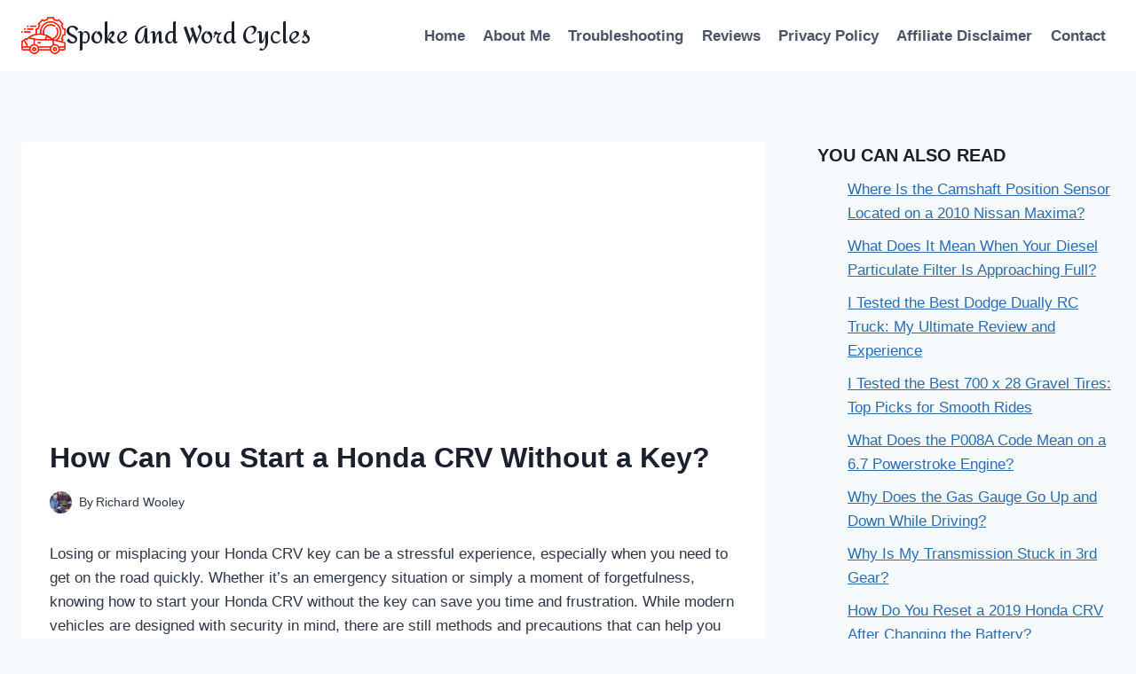

--- FILE ---
content_type: text/html; charset=UTF-8
request_url: https://spoke-n-word-cycles.com/how-to-start-honda-crv-without-key/
body_size: 21583
content:
<!doctype html>
<html lang="en-US" class="no-js" itemtype="https://schema.org/Blog" itemscope>
<head>
	<meta charset="UTF-8">
	<meta name="viewport" content="width=device-width, initial-scale=1, minimum-scale=1">
	<meta name='robots' content='index, follow, max-image-preview:large, max-snippet:-1, max-video-preview:-1' />
	<style>img:is([sizes="auto" i], [sizes^="auto," i]) { contain-intrinsic-size: 3000px 1500px }</style>
	
	<!-- This site is optimized with the Yoast SEO plugin v26.8 - https://yoast.com/product/yoast-seo-wordpress/ -->
	<title>How Can You Start a Honda CRV Without a Key?</title>
	<meta name="description" content="Learn how to start your Honda CRV without a key with easy and safe methods. Discover step-by-step tips to get your vehicle running in emergencies or when you’ve lost your key. Stay informed and avoid damage with our expert guide." />
	<link rel="canonical" href="https://spoke-n-word-cycles.com/how-to-start-honda-crv-without-key/" />
	<meta property="og:locale" content="en_US" />
	<meta property="og:type" content="article" />
	<meta property="og:title" content="How Can You Start a Honda CRV Without a Key?" />
	<meta property="og:description" content="Learn how to start your Honda CRV without a key with easy and safe methods. Discover step-by-step tips to get your vehicle running in emergencies or when you’ve lost your key. Stay informed and avoid damage with our expert guide." />
	<meta property="og:url" content="https://spoke-n-word-cycles.com/how-to-start-honda-crv-without-key/" />
	<meta property="og:site_name" content="Spoke And Word Cycles" />
	<meta property="article:published_time" content="2025-09-26T11:15:08+00:00" />
	<meta name="author" content="Richard Wooley" />
	<meta name="twitter:card" content="summary_large_image" />
	<meta name="twitter:label1" content="Written by" />
	<meta name="twitter:data1" content="Richard Wooley" />
	<meta name="twitter:label2" content="Est. reading time" />
	<meta name="twitter:data2" content="10 minutes" />
	<script type="application/ld+json" class="yoast-schema-graph">{"@context":"https://schema.org","@graph":[{"@type":"Article","@id":"https://spoke-n-word-cycles.com/how-to-start-honda-crv-without-key/#article","isPartOf":{"@id":"https://spoke-n-word-cycles.com/how-to-start-honda-crv-without-key/"},"author":{"name":"Richard Wooley","@id":"https://spoke-n-word-cycles.com/#/schema/person/6daa36d9b5378511e73dbe3cc0d637e2"},"headline":"How Can You Start a Honda CRV Without a Key?","datePublished":"2025-09-26T11:15:08+00:00","mainEntityOfPage":{"@id":"https://spoke-n-word-cycles.com/how-to-start-honda-crv-without-key/"},"wordCount":2097,"publisher":{"@id":"https://spoke-n-word-cycles.com/#organization"},"articleSection":["Troubleshooting"],"inLanguage":"en-US"},{"@type":"WebPage","@id":"https://spoke-n-word-cycles.com/how-to-start-honda-crv-without-key/","url":"https://spoke-n-word-cycles.com/how-to-start-honda-crv-without-key/","name":"How Can You Start a Honda CRV Without a Key?","isPartOf":{"@id":"https://spoke-n-word-cycles.com/#website"},"datePublished":"2025-09-26T11:15:08+00:00","description":"Learn how to start your Honda CRV without a key with easy and safe methods. Discover step-by-step tips to get your vehicle running in emergencies or when you’ve lost your key. Stay informed and avoid damage with our expert guide.","breadcrumb":{"@id":"https://spoke-n-word-cycles.com/how-to-start-honda-crv-without-key/#breadcrumb"},"inLanguage":"en-US","potentialAction":[{"@type":"ReadAction","target":["https://spoke-n-word-cycles.com/how-to-start-honda-crv-without-key/"]}]},{"@type":"BreadcrumbList","@id":"https://spoke-n-word-cycles.com/how-to-start-honda-crv-without-key/#breadcrumb","itemListElement":[{"@type":"ListItem","position":1,"name":"Home","item":"https://spoke-n-word-cycles.com/"},{"@type":"ListItem","position":2,"name":"How Can You Start a Honda CRV Without a Key?"}]},{"@type":"WebSite","@id":"https://spoke-n-word-cycles.com/#website","url":"https://spoke-n-word-cycles.com/","name":"Spoke And Word Cycles","description":"Automotive Enthusiats, Assemble!","publisher":{"@id":"https://spoke-n-word-cycles.com/#organization"},"potentialAction":[{"@type":"SearchAction","target":{"@type":"EntryPoint","urlTemplate":"https://spoke-n-word-cycles.com/?s={search_term_string}"},"query-input":{"@type":"PropertyValueSpecification","valueRequired":true,"valueName":"search_term_string"}}],"inLanguage":"en-US"},{"@type":"Organization","@id":"https://spoke-n-word-cycles.com/#organization","name":"Spoke And Word Cycles","url":"https://spoke-n-word-cycles.com/","logo":{"@type":"ImageObject","inLanguage":"en-US","@id":"https://spoke-n-word-cycles.com/#/schema/logo/image/","url":"https://spoke-n-word-cycles.com/wp-content/uploads/2023/06/Spoke-N-Word-Cycles-Logo.png","contentUrl":"https://spoke-n-word-cycles.com/wp-content/uploads/2023/06/Spoke-N-Word-Cycles-Logo.png","width":399,"height":335,"caption":"Spoke And Word Cycles"},"image":{"@id":"https://spoke-n-word-cycles.com/#/schema/logo/image/"}},{"@type":"Person","@id":"https://spoke-n-word-cycles.com/#/schema/person/6daa36d9b5378511e73dbe3cc0d637e2","name":"Richard Wooley","image":{"@type":"ImageObject","inLanguage":"en-US","@id":"https://spoke-n-word-cycles.com/#/schema/person/image/","url":"https://spoke-n-word-cycles.com/wp-content/uploads/2025/09/Richard-Wooley-150x150.jpg","contentUrl":"https://spoke-n-word-cycles.com/wp-content/uploads/2025/09/Richard-Wooley-150x150.jpg","caption":"Richard Wooley"},"description":"With more than 30 years in the bicycle industry, I have a strong background in bicycle retailing, sales, marketing and customer service. I have a passion for cycling and a dedication to excellence. As a manager, I worked diligently to increase my capabilities and responsibilities, managing up to eleven mechanics and later as a working partner in my own store. I am adept at managing owned and loan inventory, preparing weekly &amp; annual inventory statements, and managing staff. The role as managing partner also allowed me tremendous freedom. I used this personal freedom to become more deeply involved in my own advancement as a mechanic, to spearhead local trail building, and advocating for cycling both locally and regionally. As a mechanic, I have several years doing neutral support, experience as a team mechanic, and experience supporting local rides, races, club events. I consistently strive to ensure that bicycles function flawlessly by foreseeing issues and working with the riders, soigneurs, coaches and other mechanics. Even with decades of experience as a shop mechanic and team mechanic, and continue to pursue greater involvement in this sport as a US Pro Mechanic, and UCI Pro Mechanic.","sameAs":["https://spoke-n-word-cycles.com"]}]}</script>
	<!-- / Yoast SEO plugin. -->


<link rel="alternate" type="application/rss+xml" title="Spoke And Word Cycles &raquo; Feed" href="https://spoke-n-word-cycles.com/feed/" />
<link rel="alternate" type="application/rss+xml" title="Spoke And Word Cycles &raquo; Comments Feed" href="https://spoke-n-word-cycles.com/comments/feed/" />
			<script>document.documentElement.classList.remove( 'no-js' );</script>
			<link rel="alternate" type="application/rss+xml" title="Spoke And Word Cycles &raquo; How Can You Start a Honda CRV Without a Key? Comments Feed" href="https://spoke-n-word-cycles.com/how-to-start-honda-crv-without-key/feed/" />
<script>
window._wpemojiSettings = {"baseUrl":"https:\/\/s.w.org\/images\/core\/emoji\/16.0.1\/72x72\/","ext":".png","svgUrl":"https:\/\/s.w.org\/images\/core\/emoji\/16.0.1\/svg\/","svgExt":".svg","source":{"concatemoji":"https:\/\/spoke-n-word-cycles.com\/wp-includes\/js\/wp-emoji-release.min.js?ver=6.8.3"}};
/*! This file is auto-generated */
!function(s,n){var o,i,e;function c(e){try{var t={supportTests:e,timestamp:(new Date).valueOf()};sessionStorage.setItem(o,JSON.stringify(t))}catch(e){}}function p(e,t,n){e.clearRect(0,0,e.canvas.width,e.canvas.height),e.fillText(t,0,0);var t=new Uint32Array(e.getImageData(0,0,e.canvas.width,e.canvas.height).data),a=(e.clearRect(0,0,e.canvas.width,e.canvas.height),e.fillText(n,0,0),new Uint32Array(e.getImageData(0,0,e.canvas.width,e.canvas.height).data));return t.every(function(e,t){return e===a[t]})}function u(e,t){e.clearRect(0,0,e.canvas.width,e.canvas.height),e.fillText(t,0,0);for(var n=e.getImageData(16,16,1,1),a=0;a<n.data.length;a++)if(0!==n.data[a])return!1;return!0}function f(e,t,n,a){switch(t){case"flag":return n(e,"\ud83c\udff3\ufe0f\u200d\u26a7\ufe0f","\ud83c\udff3\ufe0f\u200b\u26a7\ufe0f")?!1:!n(e,"\ud83c\udde8\ud83c\uddf6","\ud83c\udde8\u200b\ud83c\uddf6")&&!n(e,"\ud83c\udff4\udb40\udc67\udb40\udc62\udb40\udc65\udb40\udc6e\udb40\udc67\udb40\udc7f","\ud83c\udff4\u200b\udb40\udc67\u200b\udb40\udc62\u200b\udb40\udc65\u200b\udb40\udc6e\u200b\udb40\udc67\u200b\udb40\udc7f");case"emoji":return!a(e,"\ud83e\udedf")}return!1}function g(e,t,n,a){var r="undefined"!=typeof WorkerGlobalScope&&self instanceof WorkerGlobalScope?new OffscreenCanvas(300,150):s.createElement("canvas"),o=r.getContext("2d",{willReadFrequently:!0}),i=(o.textBaseline="top",o.font="600 32px Arial",{});return e.forEach(function(e){i[e]=t(o,e,n,a)}),i}function t(e){var t=s.createElement("script");t.src=e,t.defer=!0,s.head.appendChild(t)}"undefined"!=typeof Promise&&(o="wpEmojiSettingsSupports",i=["flag","emoji"],n.supports={everything:!0,everythingExceptFlag:!0},e=new Promise(function(e){s.addEventListener("DOMContentLoaded",e,{once:!0})}),new Promise(function(t){var n=function(){try{var e=JSON.parse(sessionStorage.getItem(o));if("object"==typeof e&&"number"==typeof e.timestamp&&(new Date).valueOf()<e.timestamp+604800&&"object"==typeof e.supportTests)return e.supportTests}catch(e){}return null}();if(!n){if("undefined"!=typeof Worker&&"undefined"!=typeof OffscreenCanvas&&"undefined"!=typeof URL&&URL.createObjectURL&&"undefined"!=typeof Blob)try{var e="postMessage("+g.toString()+"("+[JSON.stringify(i),f.toString(),p.toString(),u.toString()].join(",")+"));",a=new Blob([e],{type:"text/javascript"}),r=new Worker(URL.createObjectURL(a),{name:"wpTestEmojiSupports"});return void(r.onmessage=function(e){c(n=e.data),r.terminate(),t(n)})}catch(e){}c(n=g(i,f,p,u))}t(n)}).then(function(e){for(var t in e)n.supports[t]=e[t],n.supports.everything=n.supports.everything&&n.supports[t],"flag"!==t&&(n.supports.everythingExceptFlag=n.supports.everythingExceptFlag&&n.supports[t]);n.supports.everythingExceptFlag=n.supports.everythingExceptFlag&&!n.supports.flag,n.DOMReady=!1,n.readyCallback=function(){n.DOMReady=!0}}).then(function(){return e}).then(function(){var e;n.supports.everything||(n.readyCallback(),(e=n.source||{}).concatemoji?t(e.concatemoji):e.wpemoji&&e.twemoji&&(t(e.twemoji),t(e.wpemoji)))}))}((window,document),window._wpemojiSettings);
</script>
<style id='wp-emoji-styles-inline-css'>

	img.wp-smiley, img.emoji {
		display: inline !important;
		border: none !important;
		box-shadow: none !important;
		height: 1em !important;
		width: 1em !important;
		margin: 0 0.07em !important;
		vertical-align: -0.1em !important;
		background: none !important;
		padding: 0 !important;
	}
</style>
<link rel='stylesheet' id='wp-block-library-css' href='https://spoke-n-word-cycles.com/wp-includes/css/dist/block-library/style.min.css?ver=6.8.3' media='all' />
<style id='classic-theme-styles-inline-css'>
/*! This file is auto-generated */
.wp-block-button__link{color:#fff;background-color:#32373c;border-radius:9999px;box-shadow:none;text-decoration:none;padding:calc(.667em + 2px) calc(1.333em + 2px);font-size:1.125em}.wp-block-file__button{background:#32373c;color:#fff;text-decoration:none}
</style>
<style id='global-styles-inline-css'>
:root{--wp--preset--aspect-ratio--square: 1;--wp--preset--aspect-ratio--4-3: 4/3;--wp--preset--aspect-ratio--3-4: 3/4;--wp--preset--aspect-ratio--3-2: 3/2;--wp--preset--aspect-ratio--2-3: 2/3;--wp--preset--aspect-ratio--16-9: 16/9;--wp--preset--aspect-ratio--9-16: 9/16;--wp--preset--color--black: #000000;--wp--preset--color--cyan-bluish-gray: #abb8c3;--wp--preset--color--white: #ffffff;--wp--preset--color--pale-pink: #f78da7;--wp--preset--color--vivid-red: #cf2e2e;--wp--preset--color--luminous-vivid-orange: #ff6900;--wp--preset--color--luminous-vivid-amber: #fcb900;--wp--preset--color--light-green-cyan: #7bdcb5;--wp--preset--color--vivid-green-cyan: #00d084;--wp--preset--color--pale-cyan-blue: #8ed1fc;--wp--preset--color--vivid-cyan-blue: #0693e3;--wp--preset--color--vivid-purple: #9b51e0;--wp--preset--color--theme-palette-1: var(--global-palette1);--wp--preset--color--theme-palette-2: var(--global-palette2);--wp--preset--color--theme-palette-3: var(--global-palette3);--wp--preset--color--theme-palette-4: var(--global-palette4);--wp--preset--color--theme-palette-5: var(--global-palette5);--wp--preset--color--theme-palette-6: var(--global-palette6);--wp--preset--color--theme-palette-7: var(--global-palette7);--wp--preset--color--theme-palette-8: var(--global-palette8);--wp--preset--color--theme-palette-9: var(--global-palette9);--wp--preset--gradient--vivid-cyan-blue-to-vivid-purple: linear-gradient(135deg,rgba(6,147,227,1) 0%,rgb(155,81,224) 100%);--wp--preset--gradient--light-green-cyan-to-vivid-green-cyan: linear-gradient(135deg,rgb(122,220,180) 0%,rgb(0,208,130) 100%);--wp--preset--gradient--luminous-vivid-amber-to-luminous-vivid-orange: linear-gradient(135deg,rgba(252,185,0,1) 0%,rgba(255,105,0,1) 100%);--wp--preset--gradient--luminous-vivid-orange-to-vivid-red: linear-gradient(135deg,rgba(255,105,0,1) 0%,rgb(207,46,46) 100%);--wp--preset--gradient--very-light-gray-to-cyan-bluish-gray: linear-gradient(135deg,rgb(238,238,238) 0%,rgb(169,184,195) 100%);--wp--preset--gradient--cool-to-warm-spectrum: linear-gradient(135deg,rgb(74,234,220) 0%,rgb(151,120,209) 20%,rgb(207,42,186) 40%,rgb(238,44,130) 60%,rgb(251,105,98) 80%,rgb(254,248,76) 100%);--wp--preset--gradient--blush-light-purple: linear-gradient(135deg,rgb(255,206,236) 0%,rgb(152,150,240) 100%);--wp--preset--gradient--blush-bordeaux: linear-gradient(135deg,rgb(254,205,165) 0%,rgb(254,45,45) 50%,rgb(107,0,62) 100%);--wp--preset--gradient--luminous-dusk: linear-gradient(135deg,rgb(255,203,112) 0%,rgb(199,81,192) 50%,rgb(65,88,208) 100%);--wp--preset--gradient--pale-ocean: linear-gradient(135deg,rgb(255,245,203) 0%,rgb(182,227,212) 50%,rgb(51,167,181) 100%);--wp--preset--gradient--electric-grass: linear-gradient(135deg,rgb(202,248,128) 0%,rgb(113,206,126) 100%);--wp--preset--gradient--midnight: linear-gradient(135deg,rgb(2,3,129) 0%,rgb(40,116,252) 100%);--wp--preset--font-size--small: var(--global-font-size-small);--wp--preset--font-size--medium: var(--global-font-size-medium);--wp--preset--font-size--large: var(--global-font-size-large);--wp--preset--font-size--x-large: 42px;--wp--preset--font-size--larger: var(--global-font-size-larger);--wp--preset--font-size--xxlarge: var(--global-font-size-xxlarge);--wp--preset--spacing--20: 0.44rem;--wp--preset--spacing--30: 0.67rem;--wp--preset--spacing--40: 1rem;--wp--preset--spacing--50: 1.5rem;--wp--preset--spacing--60: 2.25rem;--wp--preset--spacing--70: 3.38rem;--wp--preset--spacing--80: 5.06rem;--wp--preset--shadow--natural: 6px 6px 9px rgba(0, 0, 0, 0.2);--wp--preset--shadow--deep: 12px 12px 50px rgba(0, 0, 0, 0.4);--wp--preset--shadow--sharp: 6px 6px 0px rgba(0, 0, 0, 0.2);--wp--preset--shadow--outlined: 6px 6px 0px -3px rgba(255, 255, 255, 1), 6px 6px rgba(0, 0, 0, 1);--wp--preset--shadow--crisp: 6px 6px 0px rgba(0, 0, 0, 1);}:where(.is-layout-flex){gap: 0.5em;}:where(.is-layout-grid){gap: 0.5em;}body .is-layout-flex{display: flex;}.is-layout-flex{flex-wrap: wrap;align-items: center;}.is-layout-flex > :is(*, div){margin: 0;}body .is-layout-grid{display: grid;}.is-layout-grid > :is(*, div){margin: 0;}:where(.wp-block-columns.is-layout-flex){gap: 2em;}:where(.wp-block-columns.is-layout-grid){gap: 2em;}:where(.wp-block-post-template.is-layout-flex){gap: 1.25em;}:where(.wp-block-post-template.is-layout-grid){gap: 1.25em;}.has-black-color{color: var(--wp--preset--color--black) !important;}.has-cyan-bluish-gray-color{color: var(--wp--preset--color--cyan-bluish-gray) !important;}.has-white-color{color: var(--wp--preset--color--white) !important;}.has-pale-pink-color{color: var(--wp--preset--color--pale-pink) !important;}.has-vivid-red-color{color: var(--wp--preset--color--vivid-red) !important;}.has-luminous-vivid-orange-color{color: var(--wp--preset--color--luminous-vivid-orange) !important;}.has-luminous-vivid-amber-color{color: var(--wp--preset--color--luminous-vivid-amber) !important;}.has-light-green-cyan-color{color: var(--wp--preset--color--light-green-cyan) !important;}.has-vivid-green-cyan-color{color: var(--wp--preset--color--vivid-green-cyan) !important;}.has-pale-cyan-blue-color{color: var(--wp--preset--color--pale-cyan-blue) !important;}.has-vivid-cyan-blue-color{color: var(--wp--preset--color--vivid-cyan-blue) !important;}.has-vivid-purple-color{color: var(--wp--preset--color--vivid-purple) !important;}.has-black-background-color{background-color: var(--wp--preset--color--black) !important;}.has-cyan-bluish-gray-background-color{background-color: var(--wp--preset--color--cyan-bluish-gray) !important;}.has-white-background-color{background-color: var(--wp--preset--color--white) !important;}.has-pale-pink-background-color{background-color: var(--wp--preset--color--pale-pink) !important;}.has-vivid-red-background-color{background-color: var(--wp--preset--color--vivid-red) !important;}.has-luminous-vivid-orange-background-color{background-color: var(--wp--preset--color--luminous-vivid-orange) !important;}.has-luminous-vivid-amber-background-color{background-color: var(--wp--preset--color--luminous-vivid-amber) !important;}.has-light-green-cyan-background-color{background-color: var(--wp--preset--color--light-green-cyan) !important;}.has-vivid-green-cyan-background-color{background-color: var(--wp--preset--color--vivid-green-cyan) !important;}.has-pale-cyan-blue-background-color{background-color: var(--wp--preset--color--pale-cyan-blue) !important;}.has-vivid-cyan-blue-background-color{background-color: var(--wp--preset--color--vivid-cyan-blue) !important;}.has-vivid-purple-background-color{background-color: var(--wp--preset--color--vivid-purple) !important;}.has-black-border-color{border-color: var(--wp--preset--color--black) !important;}.has-cyan-bluish-gray-border-color{border-color: var(--wp--preset--color--cyan-bluish-gray) !important;}.has-white-border-color{border-color: var(--wp--preset--color--white) !important;}.has-pale-pink-border-color{border-color: var(--wp--preset--color--pale-pink) !important;}.has-vivid-red-border-color{border-color: var(--wp--preset--color--vivid-red) !important;}.has-luminous-vivid-orange-border-color{border-color: var(--wp--preset--color--luminous-vivid-orange) !important;}.has-luminous-vivid-amber-border-color{border-color: var(--wp--preset--color--luminous-vivid-amber) !important;}.has-light-green-cyan-border-color{border-color: var(--wp--preset--color--light-green-cyan) !important;}.has-vivid-green-cyan-border-color{border-color: var(--wp--preset--color--vivid-green-cyan) !important;}.has-pale-cyan-blue-border-color{border-color: var(--wp--preset--color--pale-cyan-blue) !important;}.has-vivid-cyan-blue-border-color{border-color: var(--wp--preset--color--vivid-cyan-blue) !important;}.has-vivid-purple-border-color{border-color: var(--wp--preset--color--vivid-purple) !important;}.has-vivid-cyan-blue-to-vivid-purple-gradient-background{background: var(--wp--preset--gradient--vivid-cyan-blue-to-vivid-purple) !important;}.has-light-green-cyan-to-vivid-green-cyan-gradient-background{background: var(--wp--preset--gradient--light-green-cyan-to-vivid-green-cyan) !important;}.has-luminous-vivid-amber-to-luminous-vivid-orange-gradient-background{background: var(--wp--preset--gradient--luminous-vivid-amber-to-luminous-vivid-orange) !important;}.has-luminous-vivid-orange-to-vivid-red-gradient-background{background: var(--wp--preset--gradient--luminous-vivid-orange-to-vivid-red) !important;}.has-very-light-gray-to-cyan-bluish-gray-gradient-background{background: var(--wp--preset--gradient--very-light-gray-to-cyan-bluish-gray) !important;}.has-cool-to-warm-spectrum-gradient-background{background: var(--wp--preset--gradient--cool-to-warm-spectrum) !important;}.has-blush-light-purple-gradient-background{background: var(--wp--preset--gradient--blush-light-purple) !important;}.has-blush-bordeaux-gradient-background{background: var(--wp--preset--gradient--blush-bordeaux) !important;}.has-luminous-dusk-gradient-background{background: var(--wp--preset--gradient--luminous-dusk) !important;}.has-pale-ocean-gradient-background{background: var(--wp--preset--gradient--pale-ocean) !important;}.has-electric-grass-gradient-background{background: var(--wp--preset--gradient--electric-grass) !important;}.has-midnight-gradient-background{background: var(--wp--preset--gradient--midnight) !important;}.has-small-font-size{font-size: var(--wp--preset--font-size--small) !important;}.has-medium-font-size{font-size: var(--wp--preset--font-size--medium) !important;}.has-large-font-size{font-size: var(--wp--preset--font-size--large) !important;}.has-x-large-font-size{font-size: var(--wp--preset--font-size--x-large) !important;}
:where(.wp-block-post-template.is-layout-flex){gap: 1.25em;}:where(.wp-block-post-template.is-layout-grid){gap: 1.25em;}
:where(.wp-block-columns.is-layout-flex){gap: 2em;}:where(.wp-block-columns.is-layout-grid){gap: 2em;}
:root :where(.wp-block-pullquote){font-size: 1.5em;line-height: 1.6;}
</style>
<link rel='stylesheet' id='dashicons-css' href='https://spoke-n-word-cycles.com/wp-includes/css/dashicons.min.css?ver=6.8.3' media='all' />
<link rel='stylesheet' id='admin-bar-css' href='https://spoke-n-word-cycles.com/wp-includes/css/admin-bar.min.css?ver=6.8.3' media='all' />
<style id='admin-bar-inline-css'>

    /* Hide CanvasJS credits for P404 charts specifically */
    #p404RedirectChart .canvasjs-chart-credit {
        display: none !important;
    }
    
    #p404RedirectChart canvas {
        border-radius: 6px;
    }

    .p404-redirect-adminbar-weekly-title {
        font-weight: bold;
        font-size: 14px;
        color: #fff;
        margin-bottom: 6px;
    }

    #wpadminbar #wp-admin-bar-p404_free_top_button .ab-icon:before {
        content: "\f103";
        color: #dc3545;
        top: 3px;
    }
    
    #wp-admin-bar-p404_free_top_button .ab-item {
        min-width: 80px !important;
        padding: 0px !important;
    }
    
    /* Ensure proper positioning and z-index for P404 dropdown */
    .p404-redirect-adminbar-dropdown-wrap { 
        min-width: 0; 
        padding: 0;
        position: static !important;
    }
    
    #wpadminbar #wp-admin-bar-p404_free_top_button_dropdown {
        position: static !important;
    }
    
    #wpadminbar #wp-admin-bar-p404_free_top_button_dropdown .ab-item {
        padding: 0 !important;
        margin: 0 !important;
    }
    
    .p404-redirect-dropdown-container {
        min-width: 340px;
        padding: 18px 18px 12px 18px;
        background: #23282d !important;
        color: #fff;
        border-radius: 12px;
        box-shadow: 0 8px 32px rgba(0,0,0,0.25);
        margin-top: 10px;
        position: relative !important;
        z-index: 999999 !important;
        display: block !important;
        border: 1px solid #444;
    }
    
    /* Ensure P404 dropdown appears on hover */
    #wpadminbar #wp-admin-bar-p404_free_top_button .p404-redirect-dropdown-container { 
        display: none !important;
    }
    
    #wpadminbar #wp-admin-bar-p404_free_top_button:hover .p404-redirect-dropdown-container { 
        display: block !important;
    }
    
    #wpadminbar #wp-admin-bar-p404_free_top_button:hover #wp-admin-bar-p404_free_top_button_dropdown .p404-redirect-dropdown-container {
        display: block !important;
    }
    
    .p404-redirect-card {
        background: #2c3338;
        border-radius: 8px;
        padding: 18px 18px 12px 18px;
        box-shadow: 0 2px 8px rgba(0,0,0,0.07);
        display: flex;
        flex-direction: column;
        align-items: flex-start;
        border: 1px solid #444;
    }
    
    .p404-redirect-btn {
        display: inline-block;
        background: #dc3545;
        color: #fff !important;
        font-weight: bold;
        padding: 5px 22px;
        border-radius: 8px;
        text-decoration: none;
        font-size: 17px;
        transition: background 0.2s, box-shadow 0.2s;
        margin-top: 8px;
        box-shadow: 0 2px 8px rgba(220,53,69,0.15);
        text-align: center;
        line-height: 1.6;
    }
    
    .p404-redirect-btn:hover {
        background: #c82333;
        color: #fff !important;
        box-shadow: 0 4px 16px rgba(220,53,69,0.25);
    }
    
    /* Prevent conflicts with other admin bar dropdowns */
    #wpadminbar .ab-top-menu > li:hover > .ab-item,
    #wpadminbar .ab-top-menu > li.hover > .ab-item {
        z-index: auto;
    }
    
    #wpadminbar #wp-admin-bar-p404_free_top_button:hover > .ab-item {
        z-index: 999998 !important;
    }
    
</style>
<link rel='stylesheet' id='set_vk_post_autor_css-css' href='https://spoke-n-word-cycles.com/wp-content/plugins/vk-post-author-display/assets/css/vk-post-author.css?ver=1.26.2' media='all' />
<link rel='stylesheet' id='wprt-responsive-css' href='https://spoke-n-word-cycles.com/wp-content/plugins/wprt/responsive.css?ver=1.0.0' media='all' />
<link rel='stylesheet' id='wprt-style-css' href='https://spoke-n-word-cycles.com/wp-content/plugins/wprt/style.css?ver=1.0.0' media='all' />
<link rel='stylesheet' id='kadence-global-css' href='https://spoke-n-word-cycles.com/wp-content/themes/kadence/assets/css/global.min.css?ver=1.2.25' media='all' />
<style id='kadence-global-inline-css'>
/* Kadence Base CSS */
:root{--global-palette1:#2B6CB0;--global-palette2:#215387;--global-palette3:#1A202C;--global-palette4:#2D3748;--global-palette5:#4A5568;--global-palette6:#718096;--global-palette7:#EDF2F7;--global-palette8:#F7FAFC;--global-palette9:#ffffff;--global-palette9rgb:255, 255, 255;--global-palette-highlight:var(--global-palette1);--global-palette-highlight-alt:var(--global-palette2);--global-palette-highlight-alt2:var(--global-palette9);--global-palette-btn-bg:var(--global-palette1);--global-palette-btn-bg-hover:var(--global-palette2);--global-palette-btn:var(--global-palette9);--global-palette-btn-hover:var(--global-palette9);--global-body-font-family:-apple-system,BlinkMacSystemFont,"Segoe UI",Roboto,Oxygen-Sans,Ubuntu,Cantarell,"Helvetica Neue",sans-serif, "Apple Color Emoji", "Segoe UI Emoji", "Segoe UI Symbol";--global-heading-font-family:inherit;--global-primary-nav-font-family:inherit;--global-fallback-font:sans-serif;--global-display-fallback-font:sans-serif;--global-content-width:1290px;--global-content-wide-width:calc(1290px + 230px);--global-content-narrow-width:842px;--global-content-edge-padding:1.5rem;--global-content-boxed-padding:2rem;--global-calc-content-width:calc(1290px - var(--global-content-edge-padding) - var(--global-content-edge-padding) );--wp--style--global--content-size:var(--global-calc-content-width);}.wp-site-blocks{--global-vw:calc( 100vw - ( 0.5 * var(--scrollbar-offset)));}body{background:var(--global-palette8);}body, input, select, optgroup, textarea{font-weight:400;font-size:17px;line-height:1.6;font-family:var(--global-body-font-family);color:var(--global-palette4);}.content-bg, body.content-style-unboxed .site{background:var(--global-palette9);}h1,h2,h3,h4,h5,h6{font-family:var(--global-heading-font-family);}h1{font-weight:700;font-size:32px;line-height:1.5;color:var(--global-palette3);}h2{font-weight:700;font-size:28px;line-height:1.5;color:var(--global-palette3);}h3{font-weight:700;font-size:24px;line-height:1.5;color:var(--global-palette3);}h4{font-weight:700;font-size:22px;line-height:1.5;color:var(--global-palette4);}h5{font-weight:700;font-size:20px;line-height:1.5;color:var(--global-palette4);}h6{font-weight:700;font-size:18px;line-height:1.5;color:var(--global-palette5);}.entry-hero .kadence-breadcrumbs{max-width:1290px;}.site-container, .site-header-row-layout-contained, .site-footer-row-layout-contained, .entry-hero-layout-contained, .comments-area, .alignfull > .wp-block-cover__inner-container, .alignwide > .wp-block-cover__inner-container{max-width:var(--global-content-width);}.content-width-narrow .content-container.site-container, .content-width-narrow .hero-container.site-container{max-width:var(--global-content-narrow-width);}@media all and (min-width: 1520px){.wp-site-blocks .content-container  .alignwide{margin-left:-115px;margin-right:-115px;width:unset;max-width:unset;}}@media all and (min-width: 1102px){.content-width-narrow .wp-site-blocks .content-container .alignwide{margin-left:-130px;margin-right:-130px;width:unset;max-width:unset;}}.content-style-boxed .wp-site-blocks .entry-content .alignwide{margin-left:calc( -1 * var( --global-content-boxed-padding ) );margin-right:calc( -1 * var( --global-content-boxed-padding ) );}.content-area{margin-top:5rem;margin-bottom:5rem;}@media all and (max-width: 1024px){.content-area{margin-top:3rem;margin-bottom:3rem;}}@media all and (max-width: 767px){.content-area{margin-top:2rem;margin-bottom:2rem;}}@media all and (max-width: 1024px){:root{--global-content-boxed-padding:2rem;}}@media all and (max-width: 767px){:root{--global-content-boxed-padding:1.5rem;}}.entry-content-wrap{padding:2rem;}@media all and (max-width: 1024px){.entry-content-wrap{padding:2rem;}}@media all and (max-width: 767px){.entry-content-wrap{padding:1.5rem;}}.entry.single-entry{box-shadow:0px 15px 15px -10px rgba(0,0,0,0.05);}.entry.loop-entry{box-shadow:0px 15px 15px -10px rgba(0,0,0,0.05);}.loop-entry .entry-content-wrap{padding:2rem;}@media all and (max-width: 1024px){.loop-entry .entry-content-wrap{padding:2rem;}}@media all and (max-width: 767px){.loop-entry .entry-content-wrap{padding:1.5rem;}}.primary-sidebar.widget-area .widget{margin-bottom:1.5em;color:var(--global-palette4);}.primary-sidebar.widget-area .widget-title{font-weight:700;font-size:20px;line-height:1.5;color:var(--global-palette3);}button, .button, .wp-block-button__link, input[type="button"], input[type="reset"], input[type="submit"], .fl-button, .elementor-button-wrapper .elementor-button, .wc-block-components-checkout-place-order-button, .wc-block-cart__submit{box-shadow:0px 0px 0px -7px rgba(0,0,0,0);}button:hover, button:focus, button:active, .button:hover, .button:focus, .button:active, .wp-block-button__link:hover, .wp-block-button__link:focus, .wp-block-button__link:active, input[type="button"]:hover, input[type="button"]:focus, input[type="button"]:active, input[type="reset"]:hover, input[type="reset"]:focus, input[type="reset"]:active, input[type="submit"]:hover, input[type="submit"]:focus, input[type="submit"]:active, .elementor-button-wrapper .elementor-button:hover, .elementor-button-wrapper .elementor-button:focus, .elementor-button-wrapper .elementor-button:active, .wc-block-cart__submit:hover{box-shadow:0px 15px 25px -7px rgba(0,0,0,0.1);}.kb-button.kb-btn-global-outline.kb-btn-global-inherit{padding-top:calc(px - 2px);padding-right:calc(px - 2px);padding-bottom:calc(px - 2px);padding-left:calc(px - 2px);}@media all and (min-width: 1025px){.transparent-header .entry-hero .entry-hero-container-inner{padding-top:80px;}}@media all and (max-width: 1024px){.mobile-transparent-header .entry-hero .entry-hero-container-inner{padding-top:80px;}}@media all and (max-width: 767px){.mobile-transparent-header .entry-hero .entry-hero-container-inner{padding-top:80px;}}.entry-hero.post-hero-section .entry-header{min-height:200px;}
/* Kadence Header CSS */
@media all and (max-width: 1024px){.mobile-transparent-header #masthead{position:absolute;left:0px;right:0px;z-index:100;}.kadence-scrollbar-fixer.mobile-transparent-header #masthead{right:var(--scrollbar-offset,0);}.mobile-transparent-header #masthead, .mobile-transparent-header .site-top-header-wrap .site-header-row-container-inner, .mobile-transparent-header .site-main-header-wrap .site-header-row-container-inner, .mobile-transparent-header .site-bottom-header-wrap .site-header-row-container-inner{background:transparent;}.site-header-row-tablet-layout-fullwidth, .site-header-row-tablet-layout-standard{padding:0px;}}@media all and (min-width: 1025px){.transparent-header #masthead{position:absolute;left:0px;right:0px;z-index:100;}.transparent-header.kadence-scrollbar-fixer #masthead{right:var(--scrollbar-offset,0);}.transparent-header #masthead, .transparent-header .site-top-header-wrap .site-header-row-container-inner, .transparent-header .site-main-header-wrap .site-header-row-container-inner, .transparent-header .site-bottom-header-wrap .site-header-row-container-inner{background:transparent;}}.site-branding a.brand img{max-width:50px;}.site-branding a.brand img.svg-logo-image{width:50px;}.site-branding{padding:0px 0px 0px 0px;}.site-branding .site-title{font-style:normal;font-weight:700;font-size:26px;line-height:1.2;font-family:Amita, cursive;color:var(--global-palette3);}#masthead, #masthead .kadence-sticky-header.item-is-fixed:not(.item-at-start):not(.site-header-row-container):not(.site-main-header-wrap), #masthead .kadence-sticky-header.item-is-fixed:not(.item-at-start) > .site-header-row-container-inner{background:#ffffff;}.site-main-header-inner-wrap{min-height:80px;}.header-navigation[class*="header-navigation-style-underline"] .header-menu-container.primary-menu-container>ul>li>a:after{width:calc( 100% - 1.2em);}.main-navigation .primary-menu-container > ul > li.menu-item > a{padding-left:calc(1.2em / 2);padding-right:calc(1.2em / 2);padding-top:0.6em;padding-bottom:0.6em;color:var(--global-palette5);}.main-navigation .primary-menu-container > ul > li.menu-item .dropdown-nav-special-toggle{right:calc(1.2em / 2);}.main-navigation .primary-menu-container > ul li.menu-item > a{font-style:normal;font-weight:700;}.main-navigation .primary-menu-container > ul > li.menu-item > a:hover{color:var(--global-palette-highlight);}.main-navigation .primary-menu-container > ul > li.menu-item.current-menu-item > a{color:var(--global-palette3);}.header-navigation .header-menu-container ul ul.sub-menu, .header-navigation .header-menu-container ul ul.submenu{background:var(--global-palette3);box-shadow:0px 2px 13px 0px rgba(0,0,0,0.1);}.header-navigation .header-menu-container ul ul li.menu-item, .header-menu-container ul.menu > li.kadence-menu-mega-enabled > ul > li.menu-item > a{border-bottom:1px solid rgba(255,255,255,0.1);}.header-navigation .header-menu-container ul ul li.menu-item > a{width:200px;padding-top:1em;padding-bottom:1em;color:var(--global-palette8);font-size:12px;}.header-navigation .header-menu-container ul ul li.menu-item > a:hover{color:var(--global-palette9);background:var(--global-palette4);}.header-navigation .header-menu-container ul ul li.menu-item.current-menu-item > a{color:var(--global-palette9);background:var(--global-palette4);}.mobile-toggle-open-container .menu-toggle-open, .mobile-toggle-open-container .menu-toggle-open:focus{color:var(--global-palette5);padding:0.4em 0.6em 0.4em 0.6em;font-size:14px;}.mobile-toggle-open-container .menu-toggle-open.menu-toggle-style-bordered{border:1px solid currentColor;}.mobile-toggle-open-container .menu-toggle-open .menu-toggle-icon{font-size:20px;}.mobile-toggle-open-container .menu-toggle-open:hover, .mobile-toggle-open-container .menu-toggle-open:focus-visible{color:var(--global-palette-highlight);}.mobile-navigation ul li{font-size:14px;}.mobile-navigation ul li a{padding-top:1em;padding-bottom:1em;}.mobile-navigation ul li > a, .mobile-navigation ul li.menu-item-has-children > .drawer-nav-drop-wrap{color:var(--global-palette8);}.mobile-navigation ul li.current-menu-item > a, .mobile-navigation ul li.current-menu-item.menu-item-has-children > .drawer-nav-drop-wrap{color:var(--global-palette-highlight);}.mobile-navigation ul li.menu-item-has-children .drawer-nav-drop-wrap, .mobile-navigation ul li:not(.menu-item-has-children) a{border-bottom:1px solid rgba(255,255,255,0.1);}.mobile-navigation:not(.drawer-navigation-parent-toggle-true) ul li.menu-item-has-children .drawer-nav-drop-wrap button{border-left:1px solid rgba(255,255,255,0.1);}#mobile-drawer .drawer-header .drawer-toggle{padding:0.6em 0.15em 0.6em 0.15em;font-size:24px;}
/* Kadence Footer CSS */
.site-bottom-footer-inner-wrap{padding-top:30px;padding-bottom:30px;grid-column-gap:30px;}.site-bottom-footer-inner-wrap .widget{margin-bottom:30px;}.site-bottom-footer-inner-wrap .site-footer-section:not(:last-child):after{right:calc(-30px / 2);}#colophon .footer-html{font-style:normal;font-weight:700;}
</style>
<link rel='stylesheet' id='kadence-header-css' href='https://spoke-n-word-cycles.com/wp-content/themes/kadence/assets/css/header.min.css?ver=1.2.25' media='all' />
<link rel='stylesheet' id='kadence-content-css' href='https://spoke-n-word-cycles.com/wp-content/themes/kadence/assets/css/content.min.css?ver=1.2.25' media='all' />
<link rel='stylesheet' id='kadence-sidebar-css' href='https://spoke-n-word-cycles.com/wp-content/themes/kadence/assets/css/sidebar.min.css?ver=1.2.25' media='all' />
<link rel='stylesheet' id='kadence-related-posts-css' href='https://spoke-n-word-cycles.com/wp-content/themes/kadence/assets/css/related-posts.min.css?ver=1.2.25' media='all' />
<link rel='stylesheet' id='kad-splide-css' href='https://spoke-n-word-cycles.com/wp-content/themes/kadence/assets/css/kadence-splide.min.css?ver=1.2.25' media='all' />
<link rel='stylesheet' id='kadence-footer-css' href='https://spoke-n-word-cycles.com/wp-content/themes/kadence/assets/css/footer.min.css?ver=1.2.25' media='all' />
<link rel='stylesheet' id='vk-font-awesome-css' href='https://spoke-n-word-cycles.com/wp-content/plugins/vk-post-author-display/vendor/vektor-inc/font-awesome-versions/src/font-awesome/css/all.min.css?ver=7.1.0' media='all' />
<link rel='stylesheet' id='arpw-style-css' href='https://spoke-n-word-cycles.com/wp-content/plugins/advanced-random-posts-widget/assets/css/arpw-frontend.css?ver=6.8.3' media='all' />
<link rel="https://api.w.org/" href="https://spoke-n-word-cycles.com/wp-json/" /><link rel="alternate" title="JSON" type="application/json" href="https://spoke-n-word-cycles.com/wp-json/wp/v2/posts/118296" /><link rel="EditURI" type="application/rsd+xml" title="RSD" href="https://spoke-n-word-cycles.com/xmlrpc.php?rsd" />
<meta name="generator" content="WordPress 6.8.3" />
<link rel='shortlink' href='https://spoke-n-word-cycles.com/?p=118296' />
<link rel="alternate" title="oEmbed (JSON)" type="application/json+oembed" href="https://spoke-n-word-cycles.com/wp-json/oembed/1.0/embed?url=https%3A%2F%2Fspoke-n-word-cycles.com%2Fhow-to-start-honda-crv-without-key%2F" />
<link rel="alternate" title="oEmbed (XML)" type="text/xml+oembed" href="https://spoke-n-word-cycles.com/wp-json/oembed/1.0/embed?url=https%3A%2F%2Fspoke-n-word-cycles.com%2Fhow-to-start-honda-crv-without-key%2F&#038;format=xml" />
<link rel="pingback" href="https://spoke-n-word-cycles.com/xmlrpc.php"><link rel='stylesheet' id='kadence-fonts-gfonts-css' href='https://fonts.googleapis.com/css?family=Amita:700&#038;display=swap' media='all' />
<link rel="icon" href="https://spoke-n-word-cycles.com/wp-content/uploads/2023/06/cropped-Spoke-N-Word-Cycles-Logo-32x32.png" sizes="32x32" />
<link rel="icon" href="https://spoke-n-word-cycles.com/wp-content/uploads/2023/06/cropped-Spoke-N-Word-Cycles-Logo-192x192.png" sizes="192x192" />
<link rel="apple-touch-icon" href="https://spoke-n-word-cycles.com/wp-content/uploads/2023/06/cropped-Spoke-N-Word-Cycles-Logo-180x180.png" />
<meta name="msapplication-TileImage" content="https://spoke-n-word-cycles.com/wp-content/uploads/2023/06/cropped-Spoke-N-Word-Cycles-Logo-270x270.png" />
	<script async src="https://pagead2.googlesyndication.com/pagead/js/adsbygoogle.js?client=ca-pub-1475074845339689"
     crossorigin="anonymous"></script>
</head>

<body class="wp-singular post-template-default single single-post postid-118296 single-format-standard wp-custom-logo wp-embed-responsive wp-theme-kadence fa_v7_css footer-on-bottom hide-focus-outline link-style-standard has-sidebar content-title-style-normal content-width-normal content-style-boxed content-vertical-padding-show non-transparent-header mobile-non-transparent-header">
<div id="wrapper" class="site wp-site-blocks">
			<a class="skip-link screen-reader-text scroll-ignore" href="#main">Skip to content</a>
		<header id="masthead" class="site-header" role="banner" itemtype="https://schema.org/WPHeader" itemscope>
	<div id="main-header" class="site-header-wrap">
		<div class="site-header-inner-wrap">
			<div class="site-header-upper-wrap">
				<div class="site-header-upper-inner-wrap">
					<div class="site-main-header-wrap site-header-row-container site-header-focus-item site-header-row-layout-standard" data-section="kadence_customizer_header_main">
	<div class="site-header-row-container-inner">
				<div class="site-container">
			<div class="site-main-header-inner-wrap site-header-row site-header-row-has-sides site-header-row-no-center">
									<div class="site-header-main-section-left site-header-section site-header-section-left">
						<div class="site-header-item site-header-focus-item" data-section="title_tagline">
	<div class="site-branding branding-layout-standard"><a class="brand has-logo-image" href="https://spoke-n-word-cycles.com/" rel="home"><img width="399" height="335" src="https://spoke-n-word-cycles.com/wp-content/uploads/2023/06/Spoke-N-Word-Cycles-Logo.png" class="custom-logo" alt="Spoke N Word Cycles Logo" decoding="async" fetchpriority="high" srcset="https://spoke-n-word-cycles.com/wp-content/uploads/2023/06/Spoke-N-Word-Cycles-Logo.png 399w, https://spoke-n-word-cycles.com/wp-content/uploads/2023/06/Spoke-N-Word-Cycles-Logo-300x252.png 300w" sizes="(max-width: 399px) 100vw, 399px" /><div class="site-title-wrap"><p class="site-title">Spoke And Word Cycles</p></div></a></div></div><!-- data-section="title_tagline" -->
					</div>
																	<div class="site-header-main-section-right site-header-section site-header-section-right">
						<div class="site-header-item site-header-focus-item site-header-item-main-navigation header-navigation-layout-stretch-false header-navigation-layout-fill-stretch-false" data-section="kadence_customizer_primary_navigation">
	    <nav id="site-navigation" class="main-navigation header-navigation hover-to-open nav--toggle-sub header-navigation-style-standard header-navigation-dropdown-animation-none" role="navigation" aria-label="Primary Navigation">
            <div class="primary-menu-container header-menu-container">
    <ul id="primary-menu" class="menu"><li id="menu-item-108928" class="menu-item menu-item-type-custom menu-item-object-custom menu-item-home menu-item-108928"><a href="https://spoke-n-word-cycles.com/">Home</a></li>
<li id="menu-item-108468" class="menu-item menu-item-type-post_type menu-item-object-page menu-item-108468"><a href="https://spoke-n-word-cycles.com/about-me/">About Me</a></li>
<li id="menu-item-108929" class="menu-item menu-item-type-taxonomy menu-item-object-category current-post-ancestor current-menu-parent current-post-parent menu-item-108929"><a href="https://spoke-n-word-cycles.com/category/troubleshooting/">Troubleshooting</a></li>
<li id="menu-item-108930" class="menu-item menu-item-type-taxonomy menu-item-object-category menu-item-108930"><a href="https://spoke-n-word-cycles.com/category/reviews/">Reviews</a></li>
<li id="menu-item-108469" class="menu-item menu-item-type-post_type menu-item-object-page menu-item-108469"><a href="https://spoke-n-word-cycles.com/privacy-policy/">Privacy Policy</a></li>
<li id="menu-item-108467" class="menu-item menu-item-type-post_type menu-item-object-page menu-item-108467"><a href="https://spoke-n-word-cycles.com/affiliate-disclaimer/">Affiliate Disclaimer</a></li>
<li id="menu-item-108470" class="menu-item menu-item-type-post_type menu-item-object-page menu-item-108470"><a href="https://spoke-n-word-cycles.com/contact/">Contact</a></li>
</ul>        </div>
    </nav><!-- #site-navigation -->
    </div><!-- data-section="primary_navigation" -->
					</div>
							</div>
		</div>
	</div>
</div>
				</div>
			</div>
					</div>
	</div>
	
<div id="mobile-header" class="site-mobile-header-wrap">
	<div class="site-header-inner-wrap">
		<div class="site-header-upper-wrap">
			<div class="site-header-upper-inner-wrap">
			<div class="site-main-header-wrap site-header-focus-item site-header-row-layout-standard site-header-row-tablet-layout-default site-header-row-mobile-layout-default ">
	<div class="site-header-row-container-inner">
		<div class="site-container">
			<div class="site-main-header-inner-wrap site-header-row site-header-row-has-sides site-header-row-no-center">
									<div class="site-header-main-section-left site-header-section site-header-section-left">
						<div class="site-header-item site-header-focus-item" data-section="title_tagline">
	<div class="site-branding mobile-site-branding branding-layout-standard branding-tablet-layout-inherit branding-mobile-layout-inherit"><a class="brand has-logo-image" href="https://spoke-n-word-cycles.com/" rel="home"><img width="399" height="335" src="https://spoke-n-word-cycles.com/wp-content/uploads/2023/06/Spoke-N-Word-Cycles-Logo.png" class="custom-logo" alt="Spoke N Word Cycles Logo" decoding="async" srcset="https://spoke-n-word-cycles.com/wp-content/uploads/2023/06/Spoke-N-Word-Cycles-Logo.png 399w, https://spoke-n-word-cycles.com/wp-content/uploads/2023/06/Spoke-N-Word-Cycles-Logo-300x252.png 300w" sizes="(max-width: 399px) 100vw, 399px" /><div class="site-title-wrap"><div class="site-title vs-md-false">Spoke And Word Cycles</div></div></a></div></div><!-- data-section="title_tagline" -->
					</div>
																	<div class="site-header-main-section-right site-header-section site-header-section-right">
						<div class="site-header-item site-header-focus-item site-header-item-navgation-popup-toggle" data-section="kadence_customizer_mobile_trigger">
		<div class="mobile-toggle-open-container">
						<button id="mobile-toggle" class="menu-toggle-open drawer-toggle menu-toggle-style-default" aria-label="Open menu" data-toggle-target="#mobile-drawer" data-toggle-body-class="showing-popup-drawer-from-right" aria-expanded="false" data-set-focus=".menu-toggle-close"
					>
						<span class="menu-toggle-icon"><span class="kadence-svg-iconset"><svg aria-hidden="true" class="kadence-svg-icon kadence-menu-svg" fill="currentColor" version="1.1" xmlns="http://www.w3.org/2000/svg" width="24" height="24" viewBox="0 0 24 24"><title>Toggle Menu</title><path d="M3 13h18c0.552 0 1-0.448 1-1s-0.448-1-1-1h-18c-0.552 0-1 0.448-1 1s0.448 1 1 1zM3 7h18c0.552 0 1-0.448 1-1s-0.448-1-1-1h-18c-0.552 0-1 0.448-1 1s0.448 1 1 1zM3 19h18c0.552 0 1-0.448 1-1s-0.448-1-1-1h-18c-0.552 0-1 0.448-1 1s0.448 1 1 1z"></path>
				</svg></span></span>
		</button>
	</div>
	</div><!-- data-section="mobile_trigger" -->
					</div>
							</div>
		</div>
	</div>
</div>
			</div>
		</div>
			</div>
</div>
</header><!-- #masthead -->

	<div id="inner-wrap" class="wrap kt-clear">
		<div id="primary" class="content-area">
	<div class="content-container site-container">
		<main id="main" class="site-main" role="main">
						<div class="content-wrap">
				<article id="post-118296" class="entry content-bg single-entry post-118296 post type-post status-publish format-standard hentry category-troubleshooting">
	<div class="entry-content-wrap">
		<header class="entry-header post-title title-align-inherit title-tablet-align-inherit title-mobile-align-inherit">
	<h1 class="entry-title">How Can You Start a Honda CRV Without a Key?</h1><div class="entry-meta entry-meta-divider-dot">
	<span class="posted-by"><span class="author-avatar"><span class="author-image"><img src="https://spoke-n-word-cycles.com/wp-content/uploads/2025/09/Richard-Wooley-50x50.jpg" srcset="https://spoke-n-word-cycles.com/wp-content/uploads/2025/09/Richard-Wooley-50x50.jpg 2x" width="25" height="25" alt="Avatar" class="avatar avatar-25 wp-user-avatar wp-user-avatar-25 photo avatar-default" /></span><span class="image-size-ratio"></span></span><span class="meta-label">By</span><span class="author vcard"><span class="fn n">Richard Wooley</span></span></span></div><!-- .entry-meta -->
</header><!-- .entry-header -->

<div class="entry-content single-content">
	<p>Losing or misplacing your Honda CRV key can be a stressful experience, especially when you need to get on the road quickly. Whether it’s an emergency situation or simply a moment of forgetfulness, knowing how to start your Honda CRV without the key can save you time and frustration. While modern vehicles are designed with security in mind, there are still methods and precautions that can help you regain access and get your engine running.</p>
<p>Understanding the basics of your Honda CRV’s ignition system and security features is essential before attempting any alternative starting methods. Each model may have unique mechanisms, and being informed can prevent accidental damage or triggering anti-theft systems. This overview will guide you through the general concepts and considerations involved in starting your vehicle without the original key, setting the stage for more detailed instructions.</p>
<p>In the following sections, we’ll explore the practical options available, the tools you might need, and important safety tips to keep in mind. Whether you’re dealing with a lost key, a malfunctioning fob, or simply want to be prepared for unexpected situations, this guide aims to equip you with the knowledge to handle your Honda CRV confidently and responsibly.</p>
<h2>Using the Honda CR-V’s Keyless Entry and Push Button Start System</h2>
<p>For Honda CR-V models equipped with a keyless entry and push button start system, starting the vehicle without the physical key fob can be challenging but not impossible. These systems rely on a proximity sensor that detects the key fob within a certain range. If the key fob’s battery is dead or the device is lost, the vehicle offers alternative methods to start the engine.</p>
<p>One common approach involves using the physical key embedded within the key fob. This key can unlock the driver’s door manually, allowing access to the vehicle. Once inside, the following steps can be taken:</p>
<ul>
<li>Locate the push button start system.</li>
<li>Place the physical key or key fob near the start button (usually indicated by a small icon or spot on the button).</li>
<li>Press the brake pedal firmly.</li>
<li>Press the start button while keeping the key fob or physical key in close proximity.</li>
</ul>
<p>This method uses a backup RFID chip inside the key fob to communicate with the vehicle’s immobilizer system, enabling the engine to start without the key being detected wirelessly.</p>
<p>If the key fob is completely unavailable, alternative methods are limited and generally not recommended due to security concerns and potential damage to the vehicle’s electronics. Professional assistance from a certified locksmith or Honda dealership is often necessary to resolve these issues safely.</p>
<h2>Emergency Start Procedures for Older Honda CR-V Models</h2>
<p>Older Honda CR-V models, particularly those without advanced keyless systems, rely on traditional mechanical keys and ignition cylinders. Starting these vehicles without a key involves more technical and potentially invasive methods, which should only be attempted in emergencies and by professionals.</p>
<p>Common emergency start options include:</p>
<ul>
<li><b>Using a Spare Key:</b> The simplest solution if available.</li>
<li><b>Bypassing the Ignition Cylinder:</b> This involves manipulating the ignition switch wiring directly to simulate the key turning position. This method requires technical knowledge and proper tools.</li>
<li><b>Hot-Wiring the Vehicle:</b> This is an outdated and illegal method in many jurisdictions, involving connecting ignition wires manually to start the engine.</li>
</ul>
<p>Due to the complexity and legal implications, it is highly advisable to avoid attempting these methods unless under exceptional circumstances and with proper authorization.</p>
<h2>Key Programming and Immobilizer Reset</h2>
<p>Modern Honda CR-V vehicles incorporate immobilizer systems that prevent the engine from starting without the correct programmed key. If the original key is lost or malfunctioning, programming a new key or resetting the immobilizer is necessary.</p>
<p>Key programming typically involves:</p>
<ul>
<li>Accessing the vehicle’s onboard diagnostic port (OBD-II).</li>
<li>Using specialized programming tools or diagnostic devices.</li>
<li>Following the manufacturer’s procedure to pair the new key with the vehicle’s immobilizer.</li>
</ul>
<p>This process often requires:</p>
<ul>
<li>A valid master key or existing programmed key.</li>
<li>Professional-grade diagnostic equipment.</li>
<li>Technical expertise in vehicle security systems.</li>
</ul>
<p>Without proper programming, the new key or keyless device will not enable engine start. Dealers and certified locksmiths have exclusive access to these programming tools.</p>
<table>
<thead>
<tr>
<th>Procedure</th>
<th>Requirements</th>
<th>Notes</th>
</tr>
</thead>
<tbody>
<tr>
<td>Manual Key Insertion</td>
<td>Physical key</td>
<td>Standard for older models; straightforward</td>
</tr>
<tr>
<td>Push Button Start Backup</td>
<td>Key fob with RFID chip</td>
<td>Requires proximity to start button</td>
</tr>
<tr>
<td>Ignition Cylinder Bypass</td>
<td>Technical skill, tools</td>
<td>Risk of damage; not recommended for untrained users</td>
</tr>
<tr>
<td>Key Programming</td>
<td>Diagnostic tools, master key</td>
<td>Must be done by professionals in most cases</td>
</tr>
</tbody>
</table>
<h2>Precautions and Legal Considerations</h2>
<p>Attempting to start a Honda CR-V without the proper key or authorization can have serious legal and safety implications. It is important to consider the following:</p>
<ul>
<li><b>Legal Restrictions:</b> Unauthorized access or starting a vehicle may be illegal and construed as theft.</li>
<li><b>Vehicle Damage:</b> Improper techniques can damage the ignition system, wiring, or immobilizer.</li>
<li><b>Security Risks:</b> Bypassing security systems compromises vehicle security and may void warranties.</li>
<li><b>Professional Assistance:</b> Always seek help from authorized Honda dealerships or certified automotive locksmiths.</li>
</ul>
<p>Understanding the vehicle’s security system and adhering to legal guidelines ensures safe and lawful resolution when dealing with lost or malfunctioning keys.</p>
<h2>Understanding the Security Systems of the Honda CRV</h2>
<p>Honda CRV models, especially those from recent years, incorporate advanced anti-theft and keyless ignition systems designed to prevent unauthorized vehicle operation. These systems include:</p>
<ul>
<li><strong>Immobilizer System:</strong> A chip embedded in the key transmits a unique code to the vehicle’s engine control unit (ECU). Without this code, the engine will not start.</li>
<li><strong>Smart Key System:</strong> Allows for keyless entry and push-button start but requires the proximity of the programmed key fob.</li>
<li><strong>Alarm System:</strong> Activates if unauthorized access is detected, further deterring theft.</li>
</ul>
<p>Due to these integrated security measures, starting a Honda CRV without the original key is intentionally difficult and typically requires professional intervention to avoid damage or legal issues.</p>
<h2>Authorized Methods to Start a Honda CRV Without the Key</h2>
<p>If you find yourself locked out or without access to the original key, consider these authorized methods:</p>
<table border="1" cellpadding="5" cellspacing="0" style="border-collapse: collapse; width: 100%;">
<thead>
<tr>
<th>Method</th>
<th>Description</th>
<th>Requirements</th>
<th>Notes</th>
</tr>
</thead>
<tbody>
<tr>
<td>Using a Spare Key</td>
<td>Access the vehicle and start normally with a duplicate key.</td>
<td>Spare key programmed to the vehicle.</td>
<td>Fastest and safest method.</td>
</tr>
<tr>
<td>Honda Dealer Key Replacement</td>
<td>Order and program a new key via the dealership.</td>
<td>Proof of ownership and vehicle identification number (VIN).</td>
<td>May take several days and incur costs.</td>
</tr>
<tr>
<td>Professional Locksmith Services</td>
<td>Locksmith can create and program a new key or bypass certain locks.</td>
<td>Proof of ownership and vehicle details.</td>
<td>Choose certified locksmiths to avoid damage or fraud.</td>
</tr>
</tbody>
</table>
<h2>Emergency Procedures for Accessing the Vehicle</h2>
<p>In urgent cases where immediate access is necessary, consider these steps:</p>
<ul>
<li><strong>Manual Door Unlock:</strong> Use the mechanical key hidden inside the key fob or spare to unlock the driver’s door.</li>
<li><strong>Unlocking via Smartphone App:</strong> Some newer CRV models support remote unlocking through HondaLink or compatible apps if previously set up.</li>
<li><strong>Contact Roadside Assistance:</strong> Many insurance or manufacturer programs include emergency unlocking and towing services.</li>
</ul>
<p>Avoid attempting forced entry or hot-wiring, as these actions can cause irreparable damage and are illegal.</p>
<h2>Why Hot-Wiring or Bypassing the Ignition is Not Recommended</h2>
<p>Hot-wiring or attempting to bypass the ignition system in a Honda CRV is both technically challenging and legally questionable due to:</p>
<ul>
<li><strong>Complex Immobilizer Technology:</strong> The immobilizer system disables engine ignition without the correct electronic key signal.</li>
<li><strong>Risk of Damage:</strong> Tampering with wiring can damage the ignition system, steering column, or onboard electronics.</li>
<li><strong>Legal Implications:</strong> Unauthorized starting or entry into a vehicle is considered theft or vandalism under the law.</li>
</ul>
<p>Professional services and authorized replacement keys ensure the vehicle’s security features remain intact and functional.</p>
<h2>Programming a New Key or Key Fob for the Honda CRV</h2>
<p>If you have obtained a new blank key or key fob, programming it to your CRV generally involves these steps:</p>
<table border="1" cellpadding="5" cellspacing="0" style="border-collapse: collapse; width: 100%;">
<thead>
<tr>
<th>Step</th>
<th>Action</th>
<th>Details</th>
</tr>
</thead>
<tbody>
<tr>
<td>1</td>
<td>Obtain the Correct Key Blank</td>
<td>Ensure compatibility with your CRV model year.</td>
</tr>
<tr>
<td>2</td>
<td>Cut the Key</td>
<td>Have the physical key cut to match your original key’s profile.</td>
</tr>
<tr>
<td>3</td>
<td>Program the Transponder Chip</td>
<td>Using specialized diagnostic equipment, program the chip to the vehicle’s ECU.</td>
</tr>
<tr>
<td>4</td>
<td>Program the Remote Functions</td>
<td>Sync the key fob buttons (lock/unlock, panic) with the vehicle.</td>
</tr>
</tbody>
</table>
<p>Programming typically requires dealership tools or advanced locksmith equipment. Attempting self-programming without proper devices may fail or cause additional issues.</p>
<h2>Precautions and Legal Considerations</h2>
<p>When addressing the issue of starting a Honda CRV without a key, observe the following precautions:</p>
<ul>
<li><strong>Verify Ownership:</strong> Always ensure you have legal ownership or authorization to start the vehicle.</li>
<li><strong>Use Authorized Services:</strong> Avoid unverified online tutorials or tools claiming to bypass Honda security systems.</li>
<li><strong>Document All Actions:</strong> Keep records of any replacement or programming services performed for future reference.</li>
<li><strong>Respect Local Laws:</strong> Vehicle security circumvention is regulated and can lead<br />
<h2>Expert Insights on Starting a Honda CRV Without a Key</h2>
<blockquote class="wp-block-quote"><p>James Thornton (Automotive Security Specialist, SecureDrive Solutions). Starting a Honda CRV without a key is generally not recommended due to security risks and potential damage to the vehicle’s ignition system. However, in emergency situations, using the vehicle’s emergency key slot or a properly programmed key fob backup can be viable. It is crucial to consult with a certified locksmith or dealership to avoid triggering anti-theft mechanisms.
</p></blockquote>
<p></p>
<blockquote class="wp-block-quote"><p>Dr. Melissa Grant (Automotive Electronics Engineer, TechDrive Innovations). Modern Honda CRVs incorporate immobilizer systems that prevent the engine from starting without the correct electronic key signal. Attempting to bypass this system without the key requires specialized diagnostic equipment to program a new key or override the immobilizer temporarily. Unauthorized attempts can lead to permanent system lockout or expensive repairs.
</p></blockquote>
<p></p>
<blockquote class="wp-block-quote"><p>Victor Ramirez (Certified Automotive Locksmith, RapidKey Services). When a Honda CRV key is lost or unavailable, the safest and most effective method to start the vehicle involves creating a new transponder key or using the manufacturer’s emergency start procedures. Hot-wiring or forced ignition methods are outdated and risk damaging the vehicle’s wiring and security modules. Professional locksmiths have the tools and expertise to handle these situations without compromising vehicle integrity.
</p></blockquote>
<p></p>
<h2>Frequently Asked Questions (FAQs)</h2>
<p><b>Is it possible to start a Honda CRV without the key?</b><br />
Starting a Honda CRV without the key is generally not possible due to advanced anti-theft systems. However, in emergencies, authorized methods such as using a spare key or professional locksmith services may be necessary.</p>
<p><b>What should I do if I lose my Honda CRV key?</b><br />
If you lose your key, contact a Honda dealership or a certified locksmith. They can provide a replacement key or key fob programmed specifically for your vehicle.</p>
<p><b>Can a Honda CRV be started using a key fob if the physical key is lost?</b><br />
Yes, if your Honda CRV uses a keyless entry system, the key fob can start the vehicle as long as its battery is functional and it is within the required proximity.</p>
<p><b>Are there any legal ways to bypass the ignition system on a Honda CRV?</b><br />
No legal bypass methods exist for the ignition system. Attempting to bypass it can damage the vehicle and violate laws. Always seek professional assistance for key or ignition issues.</p>
<p><b>What role does the immobilizer system play in starting a Honda CRV without a key?</b><br />
The immobilizer system prevents the engine from starting without the correct key or fob, enhancing vehicle security and making unauthorized starts nearly impossible.</p>
<p><b>Can a locksmith program a new key for a Honda CRV without the original key?</b><br />
Yes, many professional locksmiths have the equipment to program new keys or key fobs even if the original key is lost, but proof of ownership is required.<br />
Starting a Honda CRV without the original key is a complex process that should be approached with caution and responsibility. It typically involves understanding the vehicle’s security system, such as the immobilizer and keyless entry features, and may require specialized tools or professional assistance. Attempting to bypass or override these systems without proper knowledge can lead to damage or legal issues.</p>
<p>For legitimate situations like lost keys, the recommended course of action is to contact a certified Honda dealer or a professional locksmith who can provide key replacement or reprogramming services. Modern Honda CRVs often use transponder keys or smart key fobs, which necessitate programming to the vehicle’s computer system to enable starting. This ensures both security and functionality are maintained.</p>
<p>Overall, while there are technical methods to start a Honda CRV without a key, prioritizing legal and safe solutions is essential. Understanding the vehicle’s security features and seeking expert help will ensure that the vehicle remains secure and operational without compromising its integrity or violating regulations.</p>
<section class="padSection" id="padSection"><h4 class="padSectionTitle">Author Profile</h4><div id="avatar" class="avatar square"><img decoding="async" src="https://spoke-n-word-cycles.com/wp-content/uploads/2025/09/Richard-Wooley-150x150.jpg" alt="Richard Wooley" /></div><!-- [ /#avatar ] --><dl id="profileTxtSet" class="profileTxtSet">
<dt>
<span id="authorName" class="authorName">Richard Wooley</span></dt><dd>
With more than 30 years in the bicycle industry, I have a strong background in bicycle retailing, sales, marketing and customer service. I have a passion for cycling and a dedication to excellence. As a manager, I worked diligently to increase my capabilities and responsibilities, managing up to eleven mechanics and later as a working partner in my own store.<br />
<br />
I am adept at managing owned and loan inventory, preparing weekly &amp; annual inventory statements, and managing staff. The role as managing partner also allowed me tremendous freedom. I used this personal freedom to become more deeply involved in my own advancement as a mechanic, to spearhead local trail building, and advocating for cycling both locally and regionally.<br />
<br />
As a mechanic, I have several years doing neutral support, experience as a team mechanic, and experience supporting local rides, races, club events. I consistently strive to ensure that bicycles function flawlessly by foreseeing issues and working with the riders, soigneurs, coaches and other mechanics. Even with decades of experience as a shop mechanic and team mechanic, and continue to pursue greater involvement in this sport as a US Pro Mechanic, and UCI Pro Mechanic.
</dd></dl><div id="latestEntries">
<h5 class="latestEntriesTitle">Latest entries</h5>
<ul class="entryList">
<li class="textList"><span class="padDate">September 26, 2025</span><a class="padCate" style="background-color:#999999" href="https://spoke-n-word-cycles.com/category/troubleshooting/">Troubleshooting</a><a href="https://spoke-n-word-cycles.com/fluid-leaking-from-rear-wheel/" class="padTitle">Why Is Fluid Leaking From My Rear Wheel?</a></li>
<li class="textList"><span class="padDate">September 26, 2025</span><a class="padCate" style="background-color:#999999" href="https://spoke-n-word-cycles.com/category/troubleshooting/">Troubleshooting</a><a href="https://spoke-n-word-cycles.com/ignition-fuse-blown-symptoms/" class="padTitle">What Are the Common Symptoms of a Blown Ignition Fuse?</a></li>
<li class="textList"><span class="padDate">September 26, 2025</span><a class="padCate" style="background-color:#999999" href="https://spoke-n-word-cycles.com/category/troubleshooting/">Troubleshooting</a><a href="https://spoke-n-word-cycles.com/turn-signal-wont-turn-off/" class="padTitle">Why Won&#8217;t My Turn Signal Turn Off and How Can I Fix It?</a></li>
<li class="textList"><span class="padDate">September 26, 2025</span><a class="padCate" style="background-color:#999999" href="https://spoke-n-word-cycles.com/category/troubleshooting/">Troubleshooting</a><a href="https://spoke-n-word-cycles.com/car-sounds-like-a-machine-gun-when-accelerating/" class="padTitle">Why Does My Car Sound Like a Machine Gun When Accelerating?</a></li>
</ul>
</div>
</section></div><!-- .entry-content -->
	</div>
</article><!-- #post-118296 -->


	<nav class="navigation post-navigation" aria-label="Posts">
		<h2 class="screen-reader-text">Post navigation</h2>
		<div class="nav-links"><div class="nav-previous"><a href="https://spoke-n-word-cycles.com/grinding-feeling-in-gas-pedal/" rel="prev"><div class="post-navigation-sub"><small><span class="kadence-svg-iconset svg-baseline"><svg aria-hidden="true" class="kadence-svg-icon kadence-arrow-left-alt-svg" fill="currentColor" version="1.1" xmlns="http://www.w3.org/2000/svg" width="29" height="28" viewBox="0 0 29 28"><title>Previous</title><path d="M28 12.5v3c0 0.281-0.219 0.5-0.5 0.5h-19.5v3.5c0 0.203-0.109 0.375-0.297 0.453s-0.391 0.047-0.547-0.078l-6-5.469c-0.094-0.094-0.156-0.219-0.156-0.359v0c0-0.141 0.063-0.281 0.156-0.375l6-5.531c0.156-0.141 0.359-0.172 0.547-0.094 0.172 0.078 0.297 0.25 0.297 0.453v3.5h19.5c0.281 0 0.5 0.219 0.5 0.5z"></path>
				</svg></span>Previous</small></div>Why Is There a Grinding Feeling in My Gas Pedal When I Press It?</a></div><div class="nav-next"><a href="https://spoke-n-word-cycles.com/honda-civic-starts-but-dies-immediately-2/" rel="next"><div class="post-navigation-sub"><small>Next<span class="kadence-svg-iconset svg-baseline"><svg aria-hidden="true" class="kadence-svg-icon kadence-arrow-right-alt-svg" fill="currentColor" version="1.1" xmlns="http://www.w3.org/2000/svg" width="27" height="28" viewBox="0 0 27 28"><title>Continue</title><path d="M27 13.953c0 0.141-0.063 0.281-0.156 0.375l-6 5.531c-0.156 0.141-0.359 0.172-0.547 0.094-0.172-0.078-0.297-0.25-0.297-0.453v-3.5h-19.5c-0.281 0-0.5-0.219-0.5-0.5v-3c0-0.281 0.219-0.5 0.5-0.5h19.5v-3.5c0-0.203 0.109-0.375 0.297-0.453s0.391-0.047 0.547 0.078l6 5.469c0.094 0.094 0.156 0.219 0.156 0.359v0z"></path>
				</svg></span></small></div>Why Does My Honda Civic Start But Die Immediately?</a></div></div>
	</nav>		<div class="entry-related alignfull entry-related-style-wide">
			<div class="entry-related-inner content-container site-container">
				<div class="entry-related-inner-content alignwide">
					<h2 class="entry-related-title">Similar Posts</h2>					<div class="entry-related-carousel kadence-slide-init splide" data-columns-xxl="2" data-columns-xl="2" data-columns-md="2" data-columns-sm="2" data-columns-xs="2" data-columns-ss="1" data-slider-anim-speed="400" data-slider-scroll="1" data-slider-dots="true" data-slider-arrows="true" data-slider-hover-pause="false" data-slider-auto="false" data-slider-speed="7000" data-slider-gutter="40" data-slider-loop="true" data-slider-next-label="Next" data-slider-slide-label="Posts" data-slider-prev-label="Previous">
						<div class="splide__track">
							<div class="splide__list grid-cols grid-sm-col-2 grid-lg-col-2">
								<div class="carousel-item splide__slide">
<article class="entry content-bg loop-entry post-111960 post type-post status-publish format-standard hentry category-troubleshooting">
		<div class="entry-content-wrap">
		<header class="entry-header">

	<h3 class="entry-title"><a href="https://spoke-n-word-cycles.com/honda-odyssey-a17-code/" rel="bookmark">What Does the Honda Odyssey A17 Code Mean and How Can You Fix It?</a></h3><div class="entry-meta entry-meta-divider-dot">
	<span class="posted-by"><span class="author-avatar"><span class="author-image"><img src="https://spoke-n-word-cycles.com/wp-content/uploads/2025/09/Richard-Wooley-50x50.jpg" srcset="https://spoke-n-word-cycles.com/wp-content/uploads/2025/09/Richard-Wooley-50x50.jpg 2x" width="25" height="25" alt="Avatar" class="avatar avatar-25 wp-user-avatar wp-user-avatar-25 photo avatar-default" /></span><span class="image-size-ratio"></span></span><span class="meta-label">By</span><span class="author vcard"><span class="fn n">Richard Wooley</span></span></span></div><!-- .entry-meta -->
</header><!-- .entry-header -->
	<div class="entry-summary">
		<p>When it comes to maintaining the smooth performance of your Honda Odyssey, understanding diagnostic trouble codes is essential. Among these, the A17 code often catches the attention of many Odyssey owners and automotive enthusiasts alike. This code serves as a critical indicator, signaling specific issues that may affect your vehicle’s functionality and driving experience. Navigating&#8230;</p>
	</div><!-- .entry-summary -->
	<footer class="entry-footer">
		<div class="entry-actions">
		<p class="more-link-wrap">
			<a href="https://spoke-n-word-cycles.com/how-to-start-honda-crv-without-key/" class="post-more-link">
				Read More<span class="screen-reader-text"> How Can You Start a Honda CRV Without a Key?</span><span class="kadence-svg-iconset svg-baseline"><svg aria-hidden="true" class="kadence-svg-icon kadence-arrow-right-alt-svg" fill="currentColor" version="1.1" xmlns="http://www.w3.org/2000/svg" width="27" height="28" viewBox="0 0 27 28"><title>Continue</title><path d="M27 13.953c0 0.141-0.063 0.281-0.156 0.375l-6 5.531c-0.156 0.141-0.359 0.172-0.547 0.094-0.172-0.078-0.297-0.25-0.297-0.453v-3.5h-19.5c-0.281 0-0.5-0.219-0.5-0.5v-3c0-0.281 0.219-0.5 0.5-0.5h19.5v-3.5c0-0.203 0.109-0.375 0.297-0.453s0.391-0.047 0.547 0.078l6 5.469c0.094 0.094 0.156 0.219 0.156 0.359v0z"></path>
				</svg></span>			</a>
		</p>
	</div><!-- .entry-actions -->
	</footer><!-- .entry-footer -->
	</div>
</article>
</div><div class="carousel-item splide__slide">
<article class="entry content-bg loop-entry post-118276 post type-post status-publish format-standard hentry category-troubleshooting">
		<div class="entry-content-wrap">
		<header class="entry-header">

	<h3 class="entry-title"><a href="https://spoke-n-word-cycles.com/honda-coolant-change-interval/" rel="bookmark">How Often Should You Change the Coolant in Your Honda?</a></h3><div class="entry-meta entry-meta-divider-dot">
	<span class="posted-by"><span class="author-avatar"><span class="author-image"><img src="https://spoke-n-word-cycles.com/wp-content/uploads/2025/09/Richard-Wooley-50x50.jpg" srcset="https://spoke-n-word-cycles.com/wp-content/uploads/2025/09/Richard-Wooley-50x50.jpg 2x" width="25" height="25" alt="Avatar" class="avatar avatar-25 wp-user-avatar wp-user-avatar-25 photo avatar-default" /></span><span class="image-size-ratio"></span></span><span class="meta-label">By</span><span class="author vcard"><span class="fn n">Richard Wooley</span></span></span></div><!-- .entry-meta -->
</header><!-- .entry-header -->
	<div class="entry-summary">
		<p>Maintaining your Honda’s engine health goes beyond regular oil changes and tire rotations. One crucial yet often overlooked aspect is the coolant system, which plays a vital role in regulating engine temperature and preventing overheating. Understanding the right interval for changing your Honda’s coolant can save you from costly repairs and ensure your vehicle runs&#8230;</p>
	</div><!-- .entry-summary -->
	<footer class="entry-footer">
		<div class="entry-actions">
		<p class="more-link-wrap">
			<a href="https://spoke-n-word-cycles.com/how-to-start-honda-crv-without-key/" class="post-more-link">
				Read More<span class="screen-reader-text"> How Can You Start a Honda CRV Without a Key?</span><span class="kadence-svg-iconset svg-baseline"><svg aria-hidden="true" class="kadence-svg-icon kadence-arrow-right-alt-svg" fill="currentColor" version="1.1" xmlns="http://www.w3.org/2000/svg" width="27" height="28" viewBox="0 0 27 28"><title>Continue</title><path d="M27 13.953c0 0.141-0.063 0.281-0.156 0.375l-6 5.531c-0.156 0.141-0.359 0.172-0.547 0.094-0.172-0.078-0.297-0.25-0.297-0.453v-3.5h-19.5c-0.281 0-0.5-0.219-0.5-0.5v-3c0-0.281 0.219-0.5 0.5-0.5h19.5v-3.5c0-0.203 0.109-0.375 0.297-0.453s0.391-0.047 0.547 0.078l6 5.469c0.094 0.094 0.156 0.219 0.156 0.359v0z"></path>
				</svg></span>			</a>
		</p>
	</div><!-- .entry-actions -->
	</footer><!-- .entry-footer -->
	</div>
</article>
</div><div class="carousel-item splide__slide">
<article class="entry content-bg loop-entry post-116725 post type-post status-publish format-standard hentry category-troubleshooting">
		<div class="entry-content-wrap">
		<header class="entry-header">

	<h3 class="entry-title"><a href="https://spoke-n-word-cycles.com/why-does-my-car-lurch-forward-when-i-brake/" rel="bookmark">Why Does My Car Lurch Forward When I Brake?</a></h3><div class="entry-meta entry-meta-divider-dot">
	<span class="posted-by"><span class="author-avatar"><span class="author-image"><img src="https://spoke-n-word-cycles.com/wp-content/uploads/2025/09/Richard-Wooley-50x50.jpg" srcset="https://spoke-n-word-cycles.com/wp-content/uploads/2025/09/Richard-Wooley-50x50.jpg 2x" width="25" height="25" alt="Avatar" class="avatar avatar-25 wp-user-avatar wp-user-avatar-25 photo avatar-default" /></span><span class="image-size-ratio"></span></span><span class="meta-label">By</span><span class="author vcard"><span class="fn n">Richard Wooley</span></span></span></div><!-- .entry-meta -->
</header><!-- .entry-header -->
	<div class="entry-summary">
		<p>Experiencing a sudden jolt or lurch forward when you press the brake pedal can be both startling and concerning. This unsettling sensation not only disrupts the smoothness of your drive but may also signal underlying issues with your vehicle’s braking or drivetrain systems. Understanding why your car behaves this way is crucial for maintaining safety&#8230;</p>
	</div><!-- .entry-summary -->
	<footer class="entry-footer">
		<div class="entry-actions">
		<p class="more-link-wrap">
			<a href="https://spoke-n-word-cycles.com/how-to-start-honda-crv-without-key/" class="post-more-link">
				Read More<span class="screen-reader-text"> How Can You Start a Honda CRV Without a Key?</span><span class="kadence-svg-iconset svg-baseline"><svg aria-hidden="true" class="kadence-svg-icon kadence-arrow-right-alt-svg" fill="currentColor" version="1.1" xmlns="http://www.w3.org/2000/svg" width="27" height="28" viewBox="0 0 27 28"><title>Continue</title><path d="M27 13.953c0 0.141-0.063 0.281-0.156 0.375l-6 5.531c-0.156 0.141-0.359 0.172-0.547 0.094-0.172-0.078-0.297-0.25-0.297-0.453v-3.5h-19.5c-0.281 0-0.5-0.219-0.5-0.5v-3c0-0.281 0.219-0.5 0.5-0.5h19.5v-3.5c0-0.203 0.109-0.375 0.297-0.453s0.391-0.047 0.547 0.078l6 5.469c0.094 0.094 0.156 0.219 0.156 0.359v0z"></path>
				</svg></span>			</a>
		</p>
	</div><!-- .entry-actions -->
	</footer><!-- .entry-footer -->
	</div>
</article>
</div><div class="carousel-item splide__slide">
<article class="entry content-bg loop-entry post-114164 post type-post status-publish format-standard hentry category-troubleshooting">
		<div class="entry-content-wrap">
		<header class="entry-header">

	<h3 class="entry-title"><a href="https://spoke-n-word-cycles.com/honda-cr-v-display-icons/" rel="bookmark">What Do the Honda CR-V Display Icons Mean?</a></h3><div class="entry-meta entry-meta-divider-dot">
	<span class="posted-by"><span class="author-avatar"><span class="author-image"><img src="https://spoke-n-word-cycles.com/wp-content/uploads/2025/09/Richard-Wooley-50x50.jpg" srcset="https://spoke-n-word-cycles.com/wp-content/uploads/2025/09/Richard-Wooley-50x50.jpg 2x" width="25" height="25" alt="Avatar" class="avatar avatar-25 wp-user-avatar wp-user-avatar-25 photo avatar-default" /></span><span class="image-size-ratio"></span></span><span class="meta-label">By</span><span class="author vcard"><span class="fn n">Richard Wooley</span></span></span></div><!-- .entry-meta -->
</header><!-- .entry-header -->
	<div class="entry-summary">
		<p>When you slide behind the wheel of a Honda CR-V, the vehicle’s display panel becomes your command center, offering a wealth of information at a glance. Among the many features that enhance your driving experience, the display icons play a crucial role in keeping you informed about your vehicle’s status, safety alerts, and system notifications&#8230;.</p>
	</div><!-- .entry-summary -->
	<footer class="entry-footer">
		<div class="entry-actions">
		<p class="more-link-wrap">
			<a href="https://spoke-n-word-cycles.com/how-to-start-honda-crv-without-key/" class="post-more-link">
				Read More<span class="screen-reader-text"> How Can You Start a Honda CRV Without a Key?</span><span class="kadence-svg-iconset svg-baseline"><svg aria-hidden="true" class="kadence-svg-icon kadence-arrow-right-alt-svg" fill="currentColor" version="1.1" xmlns="http://www.w3.org/2000/svg" width="27" height="28" viewBox="0 0 27 28"><title>Continue</title><path d="M27 13.953c0 0.141-0.063 0.281-0.156 0.375l-6 5.531c-0.156 0.141-0.359 0.172-0.547 0.094-0.172-0.078-0.297-0.25-0.297-0.453v-3.5h-19.5c-0.281 0-0.5-0.219-0.5-0.5v-3c0-0.281 0.219-0.5 0.5-0.5h19.5v-3.5c0-0.203 0.109-0.375 0.297-0.453s0.391-0.047 0.547 0.078l6 5.469c0.094 0.094 0.156 0.219 0.156 0.359v0z"></path>
				</svg></span>			</a>
		</p>
	</div><!-- .entry-actions -->
	</footer><!-- .entry-footer -->
	</div>
</article>
</div><div class="carousel-item splide__slide">
<article class="entry content-bg loop-entry post-111962 post type-post status-publish format-standard hentry category-troubleshooting">
		<div class="entry-content-wrap">
		<header class="entry-header">

	<h3 class="entry-title"><a href="https://spoke-n-word-cycles.com/car-sways-when-accelerating/" rel="bookmark">Why Does My Car Sway When Accelerating?</a></h3><div class="entry-meta entry-meta-divider-dot">
	<span class="posted-by"><span class="author-avatar"><span class="author-image"><img src="https://spoke-n-word-cycles.com/wp-content/uploads/2025/09/Richard-Wooley-50x50.jpg" srcset="https://spoke-n-word-cycles.com/wp-content/uploads/2025/09/Richard-Wooley-50x50.jpg 2x" width="25" height="25" alt="Avatar" class="avatar avatar-25 wp-user-avatar wp-user-avatar-25 photo avatar-default" /></span><span class="image-size-ratio"></span></span><span class="meta-label">By</span><span class="author vcard"><span class="fn n">Richard Wooley</span></span></span></div><!-- .entry-meta -->
</header><!-- .entry-header -->
	<div class="entry-summary">
		<p>Experiencing your car swaying when accelerating can be both unsettling and concerning. Whether you’re merging onto a highway or simply pressing the gas pedal on a quiet street, feeling your vehicle shift or wobble unexpectedly raises important questions about safety and performance. Understanding why this happens is crucial—not only to ensure a smooth driving experience&#8230;</p>
	</div><!-- .entry-summary -->
	<footer class="entry-footer">
		<div class="entry-actions">
		<p class="more-link-wrap">
			<a href="https://spoke-n-word-cycles.com/how-to-start-honda-crv-without-key/" class="post-more-link">
				Read More<span class="screen-reader-text"> How Can You Start a Honda CRV Without a Key?</span><span class="kadence-svg-iconset svg-baseline"><svg aria-hidden="true" class="kadence-svg-icon kadence-arrow-right-alt-svg" fill="currentColor" version="1.1" xmlns="http://www.w3.org/2000/svg" width="27" height="28" viewBox="0 0 27 28"><title>Continue</title><path d="M27 13.953c0 0.141-0.063 0.281-0.156 0.375l-6 5.531c-0.156 0.141-0.359 0.172-0.547 0.094-0.172-0.078-0.297-0.25-0.297-0.453v-3.5h-19.5c-0.281 0-0.5-0.219-0.5-0.5v-3c0-0.281 0.219-0.5 0.5-0.5h19.5v-3.5c0-0.203 0.109-0.375 0.297-0.453s0.391-0.047 0.547 0.078l6 5.469c0.094 0.094 0.156 0.219 0.156 0.359v0z"></path>
				</svg></span>			</a>
		</p>
	</div><!-- .entry-actions -->
	</footer><!-- .entry-footer -->
	</div>
</article>
</div><div class="carousel-item splide__slide">
<article class="entry content-bg loop-entry post-115994 post type-post status-publish format-standard hentry category-troubleshooting">
		<div class="entry-content-wrap">
		<header class="entry-header">

	<h3 class="entry-title"><a href="https://spoke-n-word-cycles.com/honda-accord-drag-coefficient/" rel="bookmark">What Is the Drag Coefficient of the Honda Accord?</a></h3><div class="entry-meta entry-meta-divider-dot">
	<span class="posted-by"><span class="author-avatar"><span class="author-image"><img src="https://spoke-n-word-cycles.com/wp-content/uploads/2025/09/Richard-Wooley-50x50.jpg" srcset="https://spoke-n-word-cycles.com/wp-content/uploads/2025/09/Richard-Wooley-50x50.jpg 2x" width="25" height="25" alt="Avatar" class="avatar avatar-25 wp-user-avatar wp-user-avatar-25 photo avatar-default" /></span><span class="image-size-ratio"></span></span><span class="meta-label">By</span><span class="author vcard"><span class="fn n">Richard Wooley</span></span></span></div><!-- .entry-meta -->
</header><!-- .entry-header -->
	<div class="entry-summary">
		<p>When it comes to automotive design, aerodynamics plays a pivotal role in shaping a vehicle’s performance, efficiency, and overall driving experience. Among the many factors influencing how a car interacts with the air around it, the drag coefficient stands out as a critical measure. For enthusiasts and everyday drivers alike, understanding the drag coefficient of&#8230;</p>
	</div><!-- .entry-summary -->
	<footer class="entry-footer">
		<div class="entry-actions">
		<p class="more-link-wrap">
			<a href="https://spoke-n-word-cycles.com/how-to-start-honda-crv-without-key/" class="post-more-link">
				Read More<span class="screen-reader-text"> How Can You Start a Honda CRV Without a Key?</span><span class="kadence-svg-iconset svg-baseline"><svg aria-hidden="true" class="kadence-svg-icon kadence-arrow-right-alt-svg" fill="currentColor" version="1.1" xmlns="http://www.w3.org/2000/svg" width="27" height="28" viewBox="0 0 27 28"><title>Continue</title><path d="M27 13.953c0 0.141-0.063 0.281-0.156 0.375l-6 5.531c-0.156 0.141-0.359 0.172-0.547 0.094-0.172-0.078-0.297-0.25-0.297-0.453v-3.5h-19.5c-0.281 0-0.5-0.219-0.5-0.5v-3c0-0.281 0.219-0.5 0.5-0.5h19.5v-3.5c0-0.203 0.109-0.375 0.297-0.453s0.391-0.047 0.547 0.078l6 5.469c0.094 0.094 0.156 0.219 0.156 0.359v0z"></path>
				</svg></span>			</a>
		</p>
	</div><!-- .entry-actions -->
	</footer><!-- .entry-footer -->
	</div>
</article>
</div>							</div>
						</div>
					</div>
				</div>
			</div>
		</div><!-- .entry-author -->
					</div>
					</main><!-- #main -->
		<aside id="secondary" role="complementary" class="primary-sidebar widget-area sidebar-slug-sidebar-primary sidebar-link-style-normal">
	<div class="sidebar-inner-wrap">
		<section id="arpw-widget-2" class="widget arpw-widget-random"><h2 class="widget-title">You Can Also Read</h2><div class="arpw-random-post "><ul class="arpw-ul"><li class="arpw-li arpw-clearfix"><a class="arpw-title" href="https://spoke-n-word-cycles.com/2010-nissan-maxima-camshaft-position-sensor-location/" rel="bookmark">Where Is the Camshaft Position Sensor Located on a 2010 Nissan Maxima?</a></li><li class="arpw-li arpw-clearfix"><a class="arpw-title" href="https://spoke-n-word-cycles.com/diesel-particulate-filter-approaching-full/" rel="bookmark">What Does It Mean When Your Diesel Particulate Filter Is Approaching Full?</a></li><li class="arpw-li arpw-clearfix"><a class="arpw-title" href="https://spoke-n-word-cycles.com/best-dodge-dually-rc-truck/" rel="bookmark">I Tested the Best Dodge Dually RC Truck: My Ultimate Review and Experience</a></li><li class="arpw-li arpw-clearfix"><a class="arpw-title" href="https://spoke-n-word-cycles.com/best-700-x-28-gravel-tires/" rel="bookmark">I Tested the Best 700 x 28 Gravel Tires: Top Picks for Smooth Rides</a></li><li class="arpw-li arpw-clearfix"><a class="arpw-title" href="https://spoke-n-word-cycles.com/p008a-code-6-7-powerstroke/" rel="bookmark">What Does the P008A Code Mean on a 6.7 Powerstroke Engine?</a></li><li class="arpw-li arpw-clearfix"><a class="arpw-title" href="https://spoke-n-word-cycles.com/why-does-gas-gauge-go-up-and-down/" rel="bookmark">Why Does the Gas Gauge Go Up and Down While Driving?</a></li><li class="arpw-li arpw-clearfix"><a class="arpw-title" href="https://spoke-n-word-cycles.com/transmission-stuck-in-3rd-gear/" rel="bookmark">Why Is My Transmission Stuck in 3rd Gear?</a></li><li class="arpw-li arpw-clearfix"><a class="arpw-title" href="https://spoke-n-word-cycles.com/how-to-reset-2019-honda-crv-after-battery-change/" rel="bookmark">How Do You Reset a 2019 Honda CRV After Changing the Battery?</a></li><li class="arpw-li arpw-clearfix"><a class="arpw-title" href="https://spoke-n-word-cycles.com/how-do-i-find-my-rpo-code-by-vin/" rel="bookmark">How Can I Find My RPO Code Using My Vehicle&#8217;s VIN?</a></li><li class="arpw-li arpw-clearfix"><a class="arpw-title" href="https://spoke-n-word-cycles.com/best-35-inch-mud-tires-for-24-inch-rims/" rel="bookmark">I Tested the Best 35-Inch Mud Tires for 24-Inch Rims: My Top Picks and Real-World Performance</a></li></ul></div><!-- Generated by https://wordpress.org/plugins/advanced-random-posts-widget/ --></section>	</div>
</aside><!-- #secondary -->
	</div>
</div><!-- #primary -->
	</div><!-- #inner-wrap -->
	<footer id="colophon" class="site-footer" role="contentinfo">
	<div class="site-footer-wrap">
		<div class="site-bottom-footer-wrap site-footer-row-container site-footer-focus-item site-footer-row-layout-standard site-footer-row-tablet-layout-default site-footer-row-mobile-layout-default" data-section="kadence_customizer_footer_bottom">
	<div class="site-footer-row-container-inner">
				<div class="site-container">
			<div class="site-bottom-footer-inner-wrap site-footer-row site-footer-row-columns-1 site-footer-row-column-layout-row site-footer-row-tablet-column-layout-default site-footer-row-mobile-column-layout-row ft-ro-dir-row ft-ro-collapse-normal ft-ro-t-dir-default ft-ro-m-dir-default ft-ro-lstyle-plain">
									<div class="site-footer-bottom-section-1 site-footer-section footer-section-inner-items-1">
						
<div class="footer-widget-area site-info site-footer-focus-item content-align-center content-tablet-align-default content-mobile-align-default content-valign-default content-tablet-valign-default content-mobile-valign-default" data-section="kadence_customizer_footer_html">
	<div class="footer-widget-area-inner site-info-inner">
		<div class="footer-html inner-link-style-normal"><div class="footer-html-inner"><p>&copy; 2026 Spoke And Word Cycles</p>
</div></div>	</div>
</div><!-- .site-info -->
					</div>
								</div>
		</div>
	</div>
</div>
	</div>
</footer><!-- #colophon -->

</div><!-- #wrapper -->

			<script>document.documentElement.style.setProperty('--scrollbar-offset', window.innerWidth - document.documentElement.clientWidth + 'px' );</script>
			<script type="speculationrules">
{"prefetch":[{"source":"document","where":{"and":[{"href_matches":"\/*"},{"not":{"href_matches":["\/wp-*.php","\/wp-admin\/*","\/wp-content\/uploads\/*","\/wp-content\/*","\/wp-content\/plugins\/*","\/wp-content\/themes\/kadence\/*","\/*\\?(.+)"]}},{"not":{"selector_matches":"a[rel~=\"nofollow\"]"}},{"not":{"selector_matches":".no-prefetch, .no-prefetch a"}}]},"eagerness":"conservative"}]}
</script>
	<div id="mobile-drawer" class="popup-drawer popup-drawer-layout-sidepanel popup-drawer-animation-fade popup-drawer-side-right" data-drawer-target-string="#mobile-drawer"
			>
		<div class="drawer-overlay" data-drawer-target-string="#mobile-drawer"></div>
		<div class="drawer-inner">
						<div class="drawer-header">
				<button class="menu-toggle-close drawer-toggle" aria-label="Close menu"  data-toggle-target="#mobile-drawer" data-toggle-body-class="showing-popup-drawer-from-right" aria-expanded="false" data-set-focus=".menu-toggle-open"
							>
					<span class="toggle-close-bar"></span>
					<span class="toggle-close-bar"></span>
				</button>
			</div>
			<div class="drawer-content mobile-drawer-content content-align-left content-valign-top">
								<div class="site-header-item site-header-focus-item site-header-item-mobile-navigation mobile-navigation-layout-stretch-false" data-section="kadence_customizer_mobile_navigation">
		<nav id="mobile-site-navigation" class="mobile-navigation drawer-navigation drawer-navigation-parent-toggle-false" role="navigation" aria-label="Primary Mobile Navigation">
				<div class="mobile-menu-container drawer-menu-container">
			<ul id="mobile-menu" class="menu has-collapse-sub-nav"><li class="menu-item menu-item-type-custom menu-item-object-custom menu-item-home menu-item-108928"><a href="https://spoke-n-word-cycles.com/">Home</a></li>
<li class="menu-item menu-item-type-post_type menu-item-object-page menu-item-108468"><a href="https://spoke-n-word-cycles.com/about-me/">About Me</a></li>
<li class="menu-item menu-item-type-taxonomy menu-item-object-category current-post-ancestor current-menu-parent current-post-parent menu-item-108929"><a href="https://spoke-n-word-cycles.com/category/troubleshooting/">Troubleshooting</a></li>
<li class="menu-item menu-item-type-taxonomy menu-item-object-category menu-item-108930"><a href="https://spoke-n-word-cycles.com/category/reviews/">Reviews</a></li>
<li class="menu-item menu-item-type-post_type menu-item-object-page menu-item-108469"><a href="https://spoke-n-word-cycles.com/privacy-policy/">Privacy Policy</a></li>
<li class="menu-item menu-item-type-post_type menu-item-object-page menu-item-108467"><a href="https://spoke-n-word-cycles.com/affiliate-disclaimer/">Affiliate Disclaimer</a></li>
<li class="menu-item menu-item-type-post_type menu-item-object-page menu-item-108470"><a href="https://spoke-n-word-cycles.com/contact/">Contact</a></li>
</ul>		</div>
	</nav><!-- #site-navigation -->
	</div><!-- data-section="mobile_navigation" -->
							</div>
		</div>
	</div>
	<script id="kadence-navigation-js-extra">
var kadenceConfig = {"screenReader":{"expand":"Child menu","expandOf":"Child menu of","collapse":"Child menu","collapseOf":"Child menu of"},"breakPoints":{"desktop":"1024","tablet":768},"scrollOffset":"0"};
</script>
<script src="https://spoke-n-word-cycles.com/wp-content/themes/kadence/assets/js/navigation.min.js?ver=1.2.25" id="kadence-navigation-js" async></script>
<script src="https://spoke-n-word-cycles.com/wp-content/themes/kadence/assets/js/splide.min.js?ver=1.2.25" id="kad-splide-js" async></script>
<script id="kadence-slide-init-js-extra">
var kadenceSlideConfig = {"of":"of","to":"to","slide":"Slide","next":"Next","prev":"Previous"};
</script>
<script src="https://spoke-n-word-cycles.com/wp-content/themes/kadence/assets/js/splide-init.min.js?ver=1.2.25" id="kadence-slide-init-js" async></script>
<script defer src="https://static.cloudflareinsights.com/beacon.min.js/vcd15cbe7772f49c399c6a5babf22c1241717689176015" integrity="sha512-ZpsOmlRQV6y907TI0dKBHq9Md29nnaEIPlkf84rnaERnq6zvWvPUqr2ft8M1aS28oN72PdrCzSjY4U6VaAw1EQ==" data-cf-beacon='{"version":"2024.11.0","token":"f3ab71569a5b4731a92bf5d022149f84","r":1,"server_timing":{"name":{"cfCacheStatus":true,"cfEdge":true,"cfExtPri":true,"cfL4":true,"cfOrigin":true,"cfSpeedBrain":true},"location_startswith":null}}' crossorigin="anonymous"></script>
</body>
</html>


--- FILE ---
content_type: text/html; charset=utf-8
request_url: https://www.google.com/recaptcha/api2/aframe
body_size: 265
content:
<!DOCTYPE HTML><html><head><meta http-equiv="content-type" content="text/html; charset=UTF-8"></head><body><script nonce="5cuye8RVwcjt3PmNS_tE0Q">/** Anti-fraud and anti-abuse applications only. See google.com/recaptcha */ try{var clients={'sodar':'https://pagead2.googlesyndication.com/pagead/sodar?'};window.addEventListener("message",function(a){try{if(a.source===window.parent){var b=JSON.parse(a.data);var c=clients[b['id']];if(c){var d=document.createElement('img');d.src=c+b['params']+'&rc='+(localStorage.getItem("rc::a")?sessionStorage.getItem("rc::b"):"");window.document.body.appendChild(d);sessionStorage.setItem("rc::e",parseInt(sessionStorage.getItem("rc::e")||0)+1);localStorage.setItem("rc::h",'1768935473888');}}}catch(b){}});window.parent.postMessage("_grecaptcha_ready", "*");}catch(b){}</script></body></html>